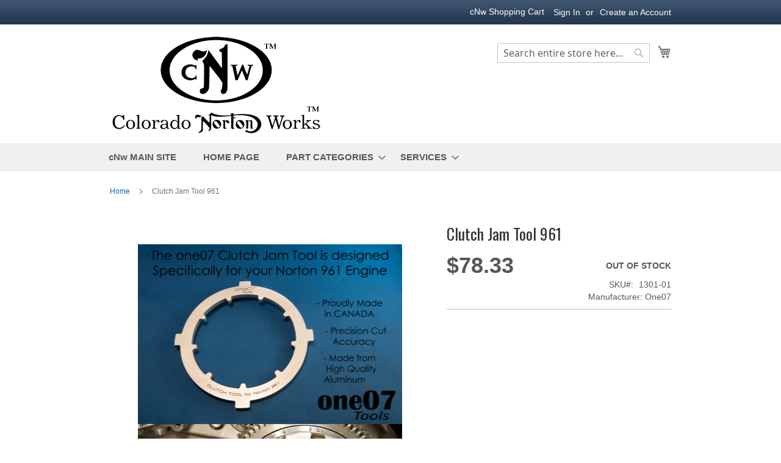

--- FILE ---
content_type: text/html; charset=UTF-8
request_url: https://coloradonortonworks.net/clutch-jam-tool-961.html
body_size: 10517
content:
<!doctype html>
<html lang="en">
    <head prefix="og: http://ogp.me/ns# fb: http://ogp.me/ns/fb# product: http://ogp.me/ns/product#">
                <meta charset="utf-8"/>
<meta name="title" content="Colorado Norton Works Clutch Jam Tool 961 Norton Commando Colorado Norton Works Custom Norton Motorcycles"/>
<meta name="description" content="Norton Commando 961 - Colorado Norton Works. Clutch Jam Tool 961 This clutch jam tool is complimented with the one07 gear jam tool."/>
<meta name="keywords" content="Clutch Jam Tool 961"/>
<meta name="robots" content="INDEX,FOLLOW"/>
<meta name="viewport" content="width=device-width, initial-scale=1, maximum-scale=1.0, user-scalable=no"/>
<meta name="format-detection" content="telephone=no"/>
<title>Colorado Norton Works Clutch Jam Tool 961 Norton Commando Colorado Norton Works Custom Norton Motorcycles</title>
<link  rel="stylesheet" type="text/css"  media="all" href="https://coloradonortonworks.net/static/version1724686778/_cache/merged/b0c227da0971202fc29f88f129b86184.min.css" />
<link  rel="stylesheet" type="text/css"  media="screen and (min-width: 768px)" href="https://coloradonortonworks.net/static/version1724686778/frontend/Cnw/Customtheme/en_US/css/styles-l.min.css" />
<link  rel="stylesheet" type="text/css"  media="print" href="https://coloradonortonworks.net/static/version1724686778/frontend/Cnw/Customtheme/en_US/css/print.min.css" />
<link  rel="stylesheet" type="text/css"  media="all" href="https://coloradonortonworks.net/static/version1724686778/_cache/merged/a4b99dead49bcc203aa0fc7c03da1d31.min.css" />

<link rel="preload" as="font" crossorigin="anonymous" href="https://coloradonortonworks.net/static/version1724686778/frontend/Cnw/Customtheme/en_US/fonts/opensans/light/opensans-300.woff2" />
<link rel="preload" as="font" crossorigin="anonymous" href="https://coloradonortonworks.net/static/version1724686778/frontend/Cnw/Customtheme/en_US/fonts/opensans/regular/opensans-400.woff2" />
<link rel="preload" as="font" crossorigin="anonymous" href="https://coloradonortonworks.net/static/version1724686778/frontend/Cnw/Customtheme/en_US/fonts/opensans/semibold/opensans-600.woff2" />
<link rel="preload" as="font" crossorigin="anonymous" href="https://coloradonortonworks.net/static/version1724686778/frontend/Cnw/Customtheme/en_US/fonts/opensans/bold/opensans-700.woff2" />
<link rel="preload" as="font" crossorigin="anonymous" href="https://coloradonortonworks.net/static/version1724686778/frontend/Cnw/Customtheme/en_US/fonts/Luma-Icons.woff2" />
<link  rel="icon" type="image/x-icon" href="https://coloradonortonworks.net/media/favicon/stores/1/CNW-favicon.jpg" />
<link  rel="shortcut icon" type="image/x-icon" href="https://coloradonortonworks.net/media/favicon/stores/1/CNW-favicon.jpg" />
<style>
.headMessage {display:none;}
<!--.headMessage {
	padding: 16px;
	width: auto;
	margin-right: auto;
	margin-left: auto;
	color: #FFF;
	background-color: #2B3F5A;
	border-bottom-width: 1px;
	border-bottom-style: solid;
	border-bottom-color: #FFF;
}-->
.checkout-index-index aside.modal-custom.authentication-dropdown.custom-slide._show {
    min-width: 300px;
    margin-left: -200px;
}.page-layout-1column.category-part-categories .column.main {
    display: none;}
.copyright a,.copyright a:link, .copyright a:visited {
	color: #FFF;
}

</style>
            

<meta property="og:type" content="product" />
<meta property="og:title"
      content="Clutch&#x20;Jam&#x20;Tool&#x20;961" />
<meta property="og:image"
      content="https://coloradonortonworks.net/media/catalog/product/cache/fdcdd5ceacad0956c227dfad2a149768/o/n/one07_clutch_jam_1.jpg" />
<meta property="og:description"
      content="&#x0D;&#x0A;Years&#x20;2010&#x20;&#x2013;&#x20;current&#x0D;&#x0A;Made&#x20;from&#x20;high&#x20;quality&#x20;T6&#x20;aluminum&#x0D;&#x0A;Made&#x20;specifically&#x20;for&#x20;your&#x20;961&#x20;engine&#x0D;&#x0A;Easy&#x20;to&#x20;use&#x0D;&#x0A;Precision&#x20;wire&#x20;cut&#x20;EDM&#x20;for&#x20;accuracy&#x0D;&#x0A;Made&#x20;in&#x20;Canada&#x0D;&#x0A;&#x0D;&#x0A;Note&#x3A;&#xA0;&#x20;Refer&#x20;to&#x20;the&#x20;manual&#x20;&#x201C;Removing&#x20;Clutch&#x20;Basket&#x20;&#x2013;&#x20;Norton&#x20;961&#x201D;&#x20;&amp;amp&#x3B;&#x20;&#x201C;Removing&#x20;Primary&#x20;Side&#x20;Cover&#x20;&#x2013;&#x20;Norton&#x20;961&#x201D;&#x20;for&#x20;more&#x20;info&#x20;on&#x20;how&#x20;to&#x20;use&#x20;this&#x20;tool" />
<meta property="og:url" content="https://coloradonortonworks.net/clutch-jam-tool-961.html" />
    <meta property="product:price:amount" content="78.33"/>
    <meta property="product:price:currency"
      content="USD"/>
    </head>
    <body data-container="body"
          data-mage-init='{"loaderAjax": {}, "loader": { "icon": "https://coloradonortonworks.net/static/version1724686778/frontend/Cnw/Customtheme/en_US/images/loader-2.gif"}}'
        id="html-body" itemtype="http://schema.org/Product" itemscope="itemscope" class="catalog-product-view product-clutch-jam-tool-961 page-layout-1column">
        


<div class="cookie-status-message" id="cookie-status">
    The store will not work correctly when cookies are disabled.</div>




    <noscript>
        <div class="message global noscript">
            <div class="content">
                <p>
                    <strong>JavaScript seems to be disabled in your browser.</strong>
                    <span>
                        For the best experience on our site, be sure to turn on Javascript in your browser.                    </span>
                </p>
            </div>
        </div>
    </noscript>

        <div class="page-wrapper"><header class="page-header"><div class="panel wrapper"><div class="panel header"><a class="action skip contentarea"
   href="#contentarea">
    <span>
        Skip to Content    </span>
</a>
<ul class="header links">        <li class="greet welcome" data-bind="scope: 'customer'">
            <!-- ko if: customer().fullname  -->
            <span data-bind="text: new String('Welcome, %1!').replace('%1', customer().firstname)">
            </span>
            <!-- /ko -->
            <!-- ko ifnot: customer().fullname  -->
            <span data-bind='html:"cNw&#x20;Shopping&#x20;Cart"'></span>
                        <!-- /ko -->
        </li>
        
    <li class="link authorization-link" data-label="or">
    <a href="https://coloradonortonworks.net/customer/account/login/referer/aHR0cHM6Ly9jb2xvcmFkb25vcnRvbndvcmtzLm5ldC9jbHV0Y2gtamFtLXRvb2wtOTYxLmh0bWw~/"        >Sign In</a>
</li>
<li><a href="https://coloradonortonworks.net/customer/account/create/" id="idUC7kBqkr" >Create an Account</a></li></ul></div></div><div class="header content"><span data-action="toggle-nav" class="action nav-toggle"><span>Toggle Nav</span></span>
    <a class="logo" href="https://coloradonortonworks.net/" title="Colorado Norton Works">
        <img src="https://coloradonortonworks.net/media/logo/stores/1/CNW.png"
             alt="Colorado Norton Works"
        />
    </a>

<div data-block="minicart" class="minicart-wrapper">
    <a class="action showcart" href="https://coloradonortonworks.net/checkout/cart/"
       data-bind="scope: 'minicart_content'">
        <span class="text">My Cart</span>
        <span class="counter qty empty"
              data-bind="css: { empty: !!getCartParam('summary_count') == false && !isLoading() },
               blockLoader: isLoading">
            <span class="counter-number">
                <!-- ko if: getCartParam('summary_count') -->
                <!-- ko text: getCartParam('summary_count').toLocaleString(window.LOCALE) --><!-- /ko -->
                <!-- /ko -->
            </span>
            <span class="counter-label">
            <!-- ko if: getCartParam('summary_count') -->
                <!-- ko text: getCartParam('summary_count').toLocaleString(window.LOCALE) --><!-- /ko -->
                <!-- ko i18n: 'items' --><!-- /ko -->
            <!-- /ko -->
            </span>
        </span>
    </a>
                                
</div>
<div class="block block-search">
	<!--<div class="cnw_main" ><a href="http://coloradonortonworks.com/">Click here to visit cNw main website</a></div>-->
    <div class="block block-title"><strong>Search</strong></div>
    <div class="block block-content">
        <form class="form minisearch" id="search_mini_form" action="https://coloradonortonworks.net/catalogsearch/result/" method="get">
            <div class="field search">
                <label class="label" for="search" data-role="minisearch-label">
                    <span>Search</span>
                </label>
                <div class="control">
                    <input id="search"
                           data-mage-init='{"quickSearch":{
                                "formSelector":"#search_mini_form",
                                "url":"https://coloradonortonworks.net/search/ajax/suggest/",
                                "destinationSelector":"#search_autocomplete"}
                           }'
                           type="text"
                           name="q"
                           value=""
                           placeholder="Search entire store here..."
                           class="input-text"
                           maxlength="128"
                           role="combobox"
                           aria-haspopup="false"
                           aria-autocomplete="both"
                           autocomplete="off"/>
                    <div id="search_autocomplete" class="search-autocomplete"></div>
                    <div class="nested">
    <a class="action advanced" href="https://coloradonortonworks.net/catalogsearch/advanced/" data-action="advanced-search">
        Advanced Search    </a>
</div>
                </div>
            </div>
            <div class="actions">
                <button type="submit"
                        title="Search"
                        class="action search">
                    <span>Search</span>
                </button>
            </div>
        </form>
    </div>
</div>
<ul class="compare wrapper"><li class="item link compare" data-bind="scope: 'compareProducts'" data-role="compare-products-link">
    <a class="action compare no-display" title="Compare&#x20;Products"
       data-bind="attr: {'href': compareProducts().listUrl}, css: {'no-display': !compareProducts().count}"
    >
        Compare Products        <span class="counter qty" data-bind="text: compareProducts().countCaption"></span>
    </a>
</li>

</ul><div class="widget block block-static-block">
    <div class="headMessage">
<p><strong>Colorado Norton Works is open for business and fulfilling orders.</strong> It may take me a couple of extra days to get things shipped but we have a daily UPS service and will go to our local post office once a week. I sincerely hope everyone in our Norton community is staying healthy. You can do worse than being stuck in your garage for a few weeks working on your Commando. If there is anything I can do to help with your project, it is best to contact me via email at nortonworks@fone.net<br />Thanks <br />Matt</p>
</div></div>
</div></header>    <div class="sections nav-sections">
                <div class="section-items nav-sections-items"
             data-mage-init='{"tabs":{"openedState":"active"}}'>
                                            <div class="section-item-title nav-sections-item-title"
                     data-role="collapsible">
                    <a class="nav-sections-item-switch"
                       data-toggle="switch" href="#store.menu">
                        Menu                    </a>
                </div>
                <div class="section-item-content nav-sections-item-content"
                     id="store.menu"
                     data-role="content">
                     
<nav class="navigation" data-action="navigation" style=" background: none;">
    <ul data-mage-init='{"menu":{"responsive":true, "expanded":true, "position":{"my":"left top","at":"left bottom"}}}' class="hello">
	<li class="level0 level-top parent ui-menu-item small-menu-li"><a class="level-top ui-corner-all small-menu" href="http://coloradonortonworks.com/">cNw MAIN SITE</a></li> 
	<li class="level0 level-top parent ui-menu-item"><a class="level-top ui-corner-all" href="https://coloradonortonworks.net/">Home Page</a></li> 
        <li  class="level0 nav-1 category-item first last level-top parent"><a href="https://coloradonortonworks.net/part-categories.html"  class="level-top" ><span>Part Categories</span></a><ul class="level0 submenu"><li  class="level1 nav-1-1 category-item first"><a href="https://coloradonortonworks.net/part-categories/cnw-electric-start-conversion.html" ><span>cNw Electric Start Conversion</span></a></li><li  class="level1 nav-1-2 category-item"><a href="https://coloradonortonworks.net/part-categories/cnw-engine-carburetion.html" ><span>cNw Engine &amp; Carburetion</span></a></li><li  class="level1 nav-1-3 category-item"><a href="https://coloradonortonworks.net/part-categories/cnw-primary-final-drive.html" ><span>cNw Primary &amp; Final Drive</span></a></li><li  class="level1 nav-1-4 category-item"><a href="https://coloradonortonworks.net/part-categories/new-from-cnw.html" ><span>cNw New Product</span></a></li><li  class="level1 nav-1-5 category-item"><a href="https://coloradonortonworks.net/part-categories/cnw-brake-systems-parts.html" ><span>cNw Brake Systems &amp; Parts</span></a></li><li  class="level1 nav-1-6 category-item"><a href="https://coloradonortonworks.net/part-categories/cnw-electrical-components.html" ><span>cNw Electrical Components</span></a></li><li  class="level1 nav-1-7 category-item"><a href="https://coloradonortonworks.net/part-categories/cnw-frame-body.html" ><span>cNw Frame &amp; Body</span></a></li><li  class="level1 nav-1-8 category-item"><a href="https://coloradonortonworks.net/part-categories/cnw-suspension.html" ><span>cNw Suspension</span></a></li><li  class="level1 nav-1-9 category-item"><a href="https://coloradonortonworks.net/part-categories/cnw-handlebars-grips-mirrors.html" ><span>cNw Handlebars, Grips &amp; Mirrors</span></a></li><li  class="level1 nav-1-10 category-item"><a href="https://coloradonortonworks.net/part-categories/cnw-commando-bearings.html" ><span>cNw Commando Bearings</span></a></li><li  class="level1 nav-1-11 category-item"><a href="https://coloradonortonworks.net/part-categories/cnw-hardware-fasteners.html" ><span>cNw Hardware &amp; Fasteners</span></a></li><li  class="level1 nav-1-12 category-item"><a href="https://coloradonortonworks.net/part-categories/cnw-special-tools.html" ><span>cNw Special Tools</span></a></li><li  class="level1 nav-1-13 category-item"><a href="https://coloradonortonworks.net/part-categories/service-fluids.html" ><span>cNw Service &amp; Fluids</span></a></li><li  class="level1 nav-1-14 category-item"><a href="https://coloradonortonworks.net/part-categories/cnw-necessities.html" ><span>cNw Necessities</span></a></li><li  class="level1 nav-1-15 category-item"><a href="https://coloradonortonworks.net/part-categories/parts-and-tools-for-the-new-961-norton.html" ><span>961 Norton Parts &amp; Tools</span></a></li><li  class="level1 nav-1-16 category-item last"><a href="https://coloradonortonworks.net/part-categories/961-norton-workshop-manuals.html" ><span>961 Norton Workshop Manuals</span></a></li></ul></li>        		
		<li class="level0 level-services nav-2 first last level-top parent ui-menu-item" role="presentation"><a href="#" class="level-top ui-corner-all" aria-haspopup="true" id="ui-id-2" tabindex="-1" role="menuitem"><span class="ui-menu-icon ui-icon ui-icon-carat-1-e"></span><span>Services</span></a>
			<ul class="level0 submenu ui-menu ui-widget ui-widget-content ui-corner-all">
<li class="level1  first ui-menu-item"><a class="ui-corner-all" tabindex="-1" href="https://coloradonortonworks.net/cnw-machining-services/"><span>cNw Engine Machining Services</span></a></li>
<li class="level1  ui-menu-item"><a class="ui-corner-all" tabindex="-1" href="https://coloradonortonworks.net/cnw-wheel-building/"><span>cNw Custom Wheel Building</span></a></li>
<li class="level1  ui-menu-item"><a class="ui-corner-all" tabindex="-1" href="https://coloradonortonworks.net/cnw-polishing-services/"><span>cNw Polish & Finish Services</span></a></li>
<li class="level1  ui-menu-item"><a class="ui-corner-all" tabindex="-1" href="https://coloradonortonworks.net/cnw-hub-modifications/"><span>cNw Hub Modifications</span></a></li>
<li class="level1  ui-menu-item"><a class="ui-corner-all" tabindex="-1" href="https://coloradonortonworks.net/cnw-specialized-modifications/"><span>cNw Specialized Modifications</span></a></li>
</ul>		</li>
				
     </ul>
</nav>                 </div>
                                            <div class="section-item-title nav-sections-item-title"
                     data-role="collapsible">
                    <a class="nav-sections-item-switch"
                       data-toggle="switch" href="#store.links">
                        Account                    </a>
                </div>
                <div class="section-item-content nav-sections-item-content"
                     id="store.links"
                     data-role="content">
                    <!-- Account links -->                </div>
                                    </div>
    </div>
<div class="breadcrumbs"></div>

<main id="maincontent" class="page-main"><a id="contentarea" tabindex="-1"></a>
<div class="page messages"><div data-placeholder="messages"></div>
<div data-bind="scope: 'messages'">
    <!-- ko if: cookieMessagesObservable() && cookieMessagesObservable().length > 0 -->
    <div aria-atomic="true" role="alert" class="messages" data-bind="foreach: {
        data: cookieMessagesObservable(), as: 'message'
    }">
        <div data-bind="attr: {
            class: 'message-' + message.type + ' ' + message.type + ' message',
            'data-ui-id': 'message-' + message.type
        }">
            <div data-bind="html: $parent.prepareMessageForHtml(message.text)"></div>
        </div>
    </div>
    <!-- /ko -->

    <div aria-atomic="true" role="alert" class="messages" data-bind="foreach: {
        data: messages().messages, as: 'message'
    }, afterRender: purgeMessages">
        <div data-bind="attr: {
            class: 'message-' + message.type + ' ' + message.type + ' message',
            'data-ui-id': 'message-' + message.type
        }">
            <div data-bind="html: $parent.prepareMessageForHtml(message.text)"></div>
        </div>
    </div>
</div>


</div><div class="columns"><div class="column main"><input name="form_key" type="hidden" value="uPvzNLyMSe6HdCeO" /><div id="authenticationPopup" data-bind="scope:'authenticationPopup', style: {display: 'none'}">
            <!-- ko template: getTemplate() --><!-- /ko -->
        
</div>




<div class="product media"><a id="gallery-prev-area" tabindex="-1"></a>
<div class="action-skip-wrapper"><a class="action skip gallery-next-area"
   href="#gallery-next-area">
    <span>
        Skip to the end of the images gallery    </span>
</a>
</div>

<div class="gallery-placeholder _block-content-loading" data-gallery-role="gallery-placeholder">
    <img
        alt="main product photo"
        class="gallery-placeholder__image"
        src="https://coloradonortonworks.net/media/catalog/product/cache/ef74b0aebdc0c4feaf7851080adb1d00/o/n/one07_clutch_jam_1.jpg"
        width="700"        height="560"    />
    <link itemprop="image" href="https://coloradonortonworks.net/media/catalog/product/cache/ef74b0aebdc0c4feaf7851080adb1d00/o/n/one07_clutch_jam_1.jpg">
</div>


<div class="action-skip-wrapper"><a class="action skip gallery-prev-area"
   href="#gallery-prev-area">
    <span>
        Skip to the beginning of the images gallery    </span>
</a>
</div><a id="gallery-next-area" tabindex="-1"></a>
</div><div class="product-info-main"><div class="page-title-wrapper product">
    <h2
                >
        <span class="base" data-ui-id="page-title-wrapper" itemprop="name">Clutch Jam Tool 961</span>    </h2>
    </div>
<div class="product-info-price"><div class="price-box price-final_price" data-role="priceBox" data-product-id="143" data-price-box="product-id-143">
    

<span class="price-container price-final_price&#x20;tax&#x20;weee"
         itemprop="offers" itemscope itemtype="http://schema.org/Offer">
        <span  id="product-price-143"                data-price-amount="78.33"
        data-price-type="finalPrice"
        class="price-wrapper "
    ><span class="price">$78.33</span></span>
                <meta itemprop="price" content="78.33" />
        <meta itemprop="priceCurrency" content="USD" />
    </span>

</div><div class="product-info-stock-sku">
            <div class="stock unavailable" title="Availability">
            <span>Out of stock</span>
        </div>
    

<div class="product attribute sku">
    <strong class="type">SKU</strong>
	    <div class="value" itemprop="sku">1301-01</div>
</div>
	<span class='manufacturer-name'>Manufacturer: One07</span>
</div></div>
<div class="product-add-form">
    <form data-product-sku="1301-01"
          action="https://coloradonortonworks.net/checkout/cart/add/uenc/aHR0cHM6Ly9jb2xvcmFkb25vcnRvbndvcmtzLm5ldC9jbHV0Y2gtamFtLXRvb2wtOTYxLmh0bWw~/product/143/" method="post"
          id="product_addtocart_form">
        <input type="hidden" name="product" value="143" />
        <input type="hidden" name="selected_configurable_option" value="" />
        <input type="hidden" name="related_product" id="related-products-field" value="" />
        <input name="form_key" type="hidden" value="uPvzNLyMSe6HdCeO" />                            
        
                    </form>
</div>

<div class="product-social-links"><div class="product-addto-links" data-role="add-to-links">
    </div>
</div>

<div class="product attribute overview">
        <div class="value" itemprop="description"><ul>
<li>Years 2010 – current</li>
<li>Made from high quality T6 aluminum</li>
<li>Made specifically for your 961 engine</li>
<li>Easy to use</li>
<li>Precision wire cut EDM for accuracy</li>
<li>Made in Canada</li>
</ul>
<p><strong>Note: </strong> Refer to the manual <a href="http://coloradonortonworks.com/part-categories/961-norton-workshop-manuals/#post-1489">“Removing Clutch Basket – Norton 961” &amp; “Removing Primary Side Cover – Norton 961”</a> for more info on how to use this tool</p></div>
</div>
	<span class='manufacturer-name'>Manufacturer: One07</span>
</div>    <div class="product info detailed">
                <div class="product data items" data-mage-init='{"tabs":{"openedState":"active"}}'>
                                                        <div class="data item title active"
                     data-role="collapsible" id="tab-label-demo.tab">
                    <a class="data switch"
                       tabindex="-1"
                       data-toggle="trigger"
                       href="#demo.tab"
                       id="tab-label-demo.tab-title">
                        Details                    </a>
                </div>
                <div class="data item content"
                     aria-labelledby="tab-label-demo.tab-title"
                     id="demo.tab" data-role="content">
                    <ul>
<li>Years 2010 – current</li>
<li>Made from high quality T6 aluminum</li>
<li>Made specifically for your 961 engine</li>
<li>Easy to use</li>
<li>Precision wire cut EDM for accuracy</li>
<li>Made in Canada</li>
</ul>
<p><strong>Note: </strong> Refer to the manual <a href="http://coloradonortonworks.com/part-categories/961-norton-workshop-manuals/#post-1489">“Removing Clutch Basket – Norton 961” &amp; “Removing Primary Side Cover – Norton 961”</a> for more info on how to use this tool</p>                </div>
                                                                            <div class="data item title "
                     data-role="collapsible" id="tab-label-description">
                    <a class="data switch"
                       tabindex="-1"
                       data-toggle="trigger"
                       href="#description"
                       id="tab-label-description-title">
                        Description                    </a>
                </div>
                <div class="data item content"
                     aria-labelledby="tab-label-description-title"
                     id="description" data-role="content">
                    

<div class="product attribute description">
        <div class="value" ><p>This clutch jam tool is complimented with the one07 gear jam tool.</p></div>
</div>
	<span class='manufacturer-name'>Manufacturer: One07</span>
                </div>
                                                    </div>
    </div>






</div></div></main><footer class="page-footer"><div class="footer content"><div class="links"><div class="widget block block-static-block">
    <ul class="footer links">
<li class="nav item"><a href="https://coloradonortonworks.net/privacy-policy-cookie-restriction-mode/">Privacy and Cookie Policy</a></li>
<li class="nav item"><a href="http://coloradonortonworks.com/">www.coloradoNortonWorks.com</a></li>
<li class="nav item"><a href="https://coloradonortonworks.net/contact/">Contact Us</a></li>
<li class="nav item"><a href="https://coloradonortonworks.net/shipping-and-payment-details/">Shipping and Payment Details</a></li>
<li class="nav item"><a href="https://coloradonortonworks.net/sales/guest/form/">Orders and Returns</a></li>
</ul></div>
</div></div></footer>
<div class="copyright">
    Copyright © 2021 Colorado Norton Works. All Rights Reserved. | <a href="https://dev2host.com">Web Development by https://dev2host.com</a>
</div>
<!-- End Footer -->
        
<small class="copyright">
    <span>Copyright © 2013-2020 Colorado Norton Works. All Rights Reserved.</span>
</small>
</div>    
<script>
    var LOCALE = 'en\u002DUS';
    var BASE_URL = 'https\u003A\u002F\u002Fcoloradonortonworks.net\u002F';
    var require = {
        'baseUrl': 'https\u003A\u002F\u002Fcoloradonortonworks.net\u002Fstatic\u002Fversion1724686778\u002Ffrontend\u002FCnw\u002FCustomtheme\u002Fen_US'
    };</script>
<script  type="text/javascript"  src="https://coloradonortonworks.net/static/version1724686778/_cache/merged/897cedb2963bc9c15bf5473b6497ccba.min.js"></script>
<script type="text/javascript">
    require([
        'jquery',
        'domReady!'
    ], function ($) {
		jQuery('#shipping-method-buttons-container button.button.action.continue.primary').click(function(){
			console.log('checkpayflow'+jQuery('#payflowpro').length);
			jQuery('#payflowpro').trigger('click');
		});
	});
</script>
<script type="text/x-magento-init">
        {
            "*": {
                "Magento_PageCache/js/form-key-provider": {
                    "isPaginationCacheEnabled":
                        0                }
            }
        }
    </script>
<script type="text/x-magento-init">
    {
        "*": {
            "Magento_PageBuilder/js/widget-initializer": {
                "config": {"[data-content-type=\"slider\"][data-appearance=\"default\"]":{"Magento_PageBuilder\/js\/content-type\/slider\/appearance\/default\/widget":false},"[data-content-type=\"map\"]":{"Magento_PageBuilder\/js\/content-type\/map\/appearance\/default\/widget":false},"[data-content-type=\"row\"]":{"Magento_PageBuilder\/js\/content-type\/row\/appearance\/default\/widget":false},"[data-content-type=\"tabs\"]":{"Magento_PageBuilder\/js\/content-type\/tabs\/appearance\/default\/widget":false},"[data-content-type=\"slide\"]":{"Magento_PageBuilder\/js\/content-type\/slide\/appearance\/default\/widget":{"buttonSelector":".pagebuilder-slide-button","showOverlay":"hover","dataRole":"slide"}},"[data-content-type=\"banner\"]":{"Magento_PageBuilder\/js\/content-type\/banner\/appearance\/default\/widget":{"buttonSelector":".pagebuilder-banner-button","showOverlay":"hover","dataRole":"banner"}},"[data-content-type=\"buttons\"]":{"Magento_PageBuilder\/js\/content-type\/buttons\/appearance\/inline\/widget":false},"[data-content-type=\"products\"][data-appearance=\"carousel\"]":{"Magento_PageBuilder\/js\/content-type\/products\/appearance\/carousel\/widget":false}},
                "breakpoints": {"desktop":{"label":"Desktop","stage":true,"default":true,"class":"desktop-switcher","icon":"Magento_PageBuilder::css\/images\/switcher\/switcher-desktop.svg","conditions":{"min-width":"1024px"},"options":{"products":{"default":{"slidesToShow":"5"}}}},"tablet":{"conditions":{"max-width":"1024px","min-width":"768px"},"options":{"products":{"default":{"slidesToShow":"4"},"continuous":{"slidesToShow":"3"}}}},"mobile":{"label":"Mobile","stage":true,"class":"mobile-switcher","icon":"Magento_PageBuilder::css\/images\/switcher\/switcher-mobile.svg","media":"only screen and (max-width: 768px)","conditions":{"max-width":"768px","min-width":"640px"},"options":{"products":{"default":{"slidesToShow":"3"}}}},"mobile-small":{"conditions":{"max-width":"640px"},"options":{"products":{"default":{"slidesToShow":"2"},"continuous":{"slidesToShow":"1"}}}}}            }
        }
    }
</script>
<script type="text&#x2F;javascript">document.querySelector("#cookie-status").style.display = "none";</script>
<script type="text/x-magento-init">
    {
        "*": {
            "cookieStatus": {}
        }
    }
</script>
<script type="text/x-magento-init">
    {
        "*": {
            "mage/cookies": {
                "expires": null,
                "path": "\u002F",
                "domain": ".coloradonortonworks.net",
                "secure": true,
                "lifetime": "3600"
            }
        }
    }
</script>
<script>
    window.cookiesConfig = window.cookiesConfig || {};
    window.cookiesConfig.secure = true;
</script>
<script>
        window.onerror = function(msg, url, line) {
            var key = "collected_errors";
            var errors = {};
            if (sessionStorage.getItem(key)) {
                errors = JSON.parse(sessionStorage.getItem(key));
            }
            if (!(window.location.href in errors)) {
                errors[window.location.href] = [];
            }
            errors[window.location.href].push("error: \'" + msg + "\' " + "file: " + url + " " + "line: " + line);
            sessionStorage.setItem(key, JSON.stringify(errors));
        };</script>
<script>    require.config({
        map: {
            '*': {
                wysiwygAdapter: 'mage/adminhtml/wysiwyg/tiny_mce/tinymce5Adapter'
            }
        }
    });</script>
<script>    require.config({
        paths: {
            googleMaps: 'https\u003A\u002F\u002Fmaps.googleapis.com\u002Fmaps\u002Fapi\u002Fjs\u003Fv\u003D3.53\u0026key\u003D'
        },
        config: {
            'Magento_PageBuilder/js/utils/map': {
                style: '',
            },
            'Magento_PageBuilder/js/content-type/map/preview': {
                apiKey: '',
                apiKeyErrorMessage: 'You\u0020must\u0020provide\u0020a\u0020valid\u0020\u003Ca\u0020href\u003D\u0027https\u003A\u002F\u002Fcoloradonortonworks.net\u002Fadminhtml\u002Fsystem_config\u002Fedit\u002Fsection\u002Fcms\u002F\u0023cms_pagebuilder\u0027\u0020target\u003D\u0027_blank\u0027\u003EGoogle\u0020Maps\u0020API\u0020key\u003C\u002Fa\u003E\u0020to\u0020use\u0020a\u0020map.'
            },
            'Magento_PageBuilder/js/form/element/map': {
                apiKey: '',
                apiKeyErrorMessage: 'You\u0020must\u0020provide\u0020a\u0020valid\u0020\u003Ca\u0020href\u003D\u0027https\u003A\u002F\u002Fcoloradonortonworks.net\u002Fadminhtml\u002Fsystem_config\u002Fedit\u002Fsection\u002Fcms\u002F\u0023cms_pagebuilder\u0027\u0020target\u003D\u0027_blank\u0027\u003EGoogle\u0020Maps\u0020API\u0020key\u003C\u002Fa\u003E\u0020to\u0020use\u0020a\u0020map.'
            },
        }
    });</script>
<script>
    require.config({
        shim: {
            'Magento_PageBuilder/js/utils/map': {
                deps: ['googleMaps']
            }
        }
    });</script>
<script type="text/x-magento-init">
        {
            "*": {
                "Magento_Ui/js/core/app": {
                    "components": {
                        "customer": {
                            "component": "Magento_Customer/js/view/customer"
                        }
                    }
                }
            }
        }
        </script>
<script>            require(['jquery'], function ($) {
                $('a.action.showcart').on('click', function() {
                    $(document.body).trigger('processStart');
                });
            });</script>
<script>window.checkout = {"shoppingCartUrl":"https:\/\/coloradonortonworks.net\/checkout\/cart\/","checkoutUrl":"https:\/\/coloradonortonworks.net\/checkout\/","updateItemQtyUrl":"https:\/\/coloradonortonworks.net\/checkout\/sidebar\/updateItemQty\/","removeItemUrl":"https:\/\/coloradonortonworks.net\/checkout\/sidebar\/removeItem\/","imageTemplate":"Magento_Catalog\/product\/image_with_borders","baseUrl":"https:\/\/coloradonortonworks.net\/","minicartMaxItemsVisible":5,"websiteId":"1","maxItemsToDisplay":10,"storeId":"1","storeGroupId":"1","customerLoginUrl":"https:\/\/coloradonortonworks.net\/customer\/account\/login\/referer\/aHR0cHM6Ly9jb2xvcmFkb25vcnRvbndvcmtzLm5ldC9jbHV0Y2gtamFtLXRvb2wtOTYxLmh0bWw~\/","isRedirectRequired":false,"autocomplete":"off","captcha":{"user_login":{"isCaseSensitive":false,"imageHeight":50,"imageSrc":"","refreshUrl":"https:\/\/coloradonortonworks.net\/captcha\/refresh\/","isRequired":false,"timestamp":1768671257}}}</script>
<script type="text/x-magento-init">
    {
        "[data-block='minicart']": {
            "Magento_Ui/js/core/app": {"components":{"minicart_content":{"children":{"subtotal.container":{"children":{"subtotal":{"children":{"subtotal.totals":{"config":{"display_cart_subtotal_incl_tax":0,"display_cart_subtotal_excl_tax":1,"template":"Magento_Tax\/checkout\/minicart\/subtotal\/totals"},"children":{"subtotal.totals.msrp":{"component":"Magento_Msrp\/js\/view\/checkout\/minicart\/subtotal\/totals","config":{"displayArea":"minicart-subtotal-hidden","template":"Magento_Msrp\/checkout\/minicart\/subtotal\/totals"}}},"component":"Magento_Tax\/js\/view\/checkout\/minicart\/subtotal\/totals"}},"component":"uiComponent","config":{"template":"Magento_Checkout\/minicart\/subtotal"}}},"component":"uiComponent","config":{"displayArea":"subtotalContainer"}},"item.renderer":{"component":"Magento_Checkout\/js\/view\/cart-item-renderer","config":{"displayArea":"defaultRenderer","template":"Magento_Checkout\/minicart\/item\/default"},"children":{"item.image":{"component":"Magento_Catalog\/js\/view\/image","config":{"template":"Magento_Catalog\/product\/image","displayArea":"itemImage"}},"checkout.cart.item.price.sidebar":{"component":"uiComponent","config":{"template":"Magento_Checkout\/minicart\/item\/price","displayArea":"priceSidebar"}}}},"extra_info":{"component":"uiComponent","config":{"displayArea":"extraInfo"}},"promotion":{"component":"uiComponent","config":{"displayArea":"promotion"}}},"config":{"itemRenderer":{"default":"defaultRenderer","simple":"defaultRenderer","virtual":"defaultRenderer"},"template":"Magento_Checkout\/minicart\/content"},"component":"Magento_Checkout\/js\/view\/minicart"}},"types":[]}        },
        "*": {
            "Magento_Ui/js/block-loader": "https\u003A\u002F\u002Fcoloradonortonworks.net\u002Fstatic\u002Fversion1724686778\u002Ffrontend\u002FCnw\u002FCustomtheme\u002Fen_US\u002Fimages\u002Floader\u002D1.gif"
        }
    }
    </script>
<script type="text/x-magento-init">
{"[data-role=compare-products-link]": {"Magento_Ui/js/core/app": {"components":{"compareProducts":{"component":"Magento_Catalog\/js\/view\/compare-products"}}}}}
</script>
<script type="text/x-magento-init">
    {
        ".breadcrumbs": {
            "breadcrumbs": {"categoryUrlSuffix":".html","useCategoryPathInUrl":0,"product":"Clutch Jam Tool 961"}        }
    }
</script>
<script type="text/x-magento-init">
    {
        "*": {
            "Magento_Ui/js/core/app": {
                "components": {
                        "messages": {
                            "component": "Magento_Theme/js/view/messages"
                        }
                    }
                }
            }
    }
</script>
<script>window.authenticationPopup = {"autocomplete":"off","customerRegisterUrl":"https:\/\/coloradonortonworks.net\/customer\/account\/create\/","customerForgotPasswordUrl":"https:\/\/coloradonortonworks.net\/customer\/account\/forgotpassword\/","baseUrl":"https:\/\/coloradonortonworks.net\/","customerLoginUrl":"https:\/\/coloradonortonworks.net\/customer\/ajax\/login\/"}</script>
<script type="text/x-magento-init">
        {
            "#authenticationPopup": {
                "Magento_Ui/js/core/app": {"components":{"authenticationPopup":{"component":"Magento_Customer\/js\/view\/authentication-popup","children":{"messages":{"component":"Magento_Ui\/js\/view\/messages","displayArea":"messages"},"captcha":{"component":"Magento_Captcha\/js\/view\/checkout\/loginCaptcha","displayArea":"additional-login-form-fields","formId":"user_login","configSource":"checkout"},"recaptcha":{"component":"Magento_ReCaptchaFrontendUi\/js\/reCaptcha","displayArea":"additional-login-form-fields","reCaptchaId":"recaptcha-popup-login","settings":{"rendering":{"sitekey":"6LeX7LAZAAAAAHNERGyTFG8yPWbhQwMBqabq0io2","badge":"inline","size":"invisible","theme":"light","hl":""},"invisible":true}}}}}}            },
            "*": {
                "Magento_Ui/js/block-loader": "https\u003A\u002F\u002Fcoloradonortonworks.net\u002Fstatic\u002Fversion1724686778\u002Ffrontend\u002FCnw\u002FCustomtheme\u002Fen_US\u002Fimages\u002Floader\u002D1.gif"
                            }
        }
    </script>
<script type="text/x-magento-init">
    {
        "*": {
            "Magento_Customer/js/section-config": {
                "sections": {"stores\/store\/switch":["*"],"stores\/store\/switchrequest":["*"],"directory\/currency\/switch":["*"],"*":["messages"],"customer\/account\/logout":["*","recently_viewed_product","recently_compared_product","persistent"],"customer\/account\/loginpost":["*"],"customer\/account\/createpost":["*"],"customer\/account\/editpost":["*"],"customer\/ajax\/login":["checkout-data","cart","captcha"],"catalog\/product_compare\/add":["compare-products"],"catalog\/product_compare\/remove":["compare-products"],"catalog\/product_compare\/clear":["compare-products"],"sales\/guest\/reorder":["cart"],"sales\/order\/reorder":["cart"],"checkout\/cart\/add":["cart","directory-data"],"checkout\/cart\/delete":["cart"],"checkout\/cart\/updatepost":["cart"],"checkout\/cart\/updateitemoptions":["cart"],"checkout\/cart\/couponpost":["cart"],"checkout\/cart\/estimatepost":["cart"],"checkout\/cart\/estimateupdatepost":["cart"],"checkout\/onepage\/saveorder":["cart","checkout-data","last-ordered-items"],"checkout\/sidebar\/removeitem":["cart"],"checkout\/sidebar\/updateitemqty":["cart"],"rest\/*\/v1\/carts\/*\/payment-information":["cart","last-ordered-items","captcha","instant-purchase"],"rest\/*\/v1\/guest-carts\/*\/payment-information":["cart","captcha"],"rest\/*\/v1\/guest-carts\/*\/selected-payment-method":["cart","checkout-data"],"rest\/*\/v1\/carts\/*\/selected-payment-method":["cart","checkout-data","instant-purchase"],"customer\/address\/*":["instant-purchase"],"customer\/account\/*":["instant-purchase"],"vault\/cards\/deleteaction":["instant-purchase"],"multishipping\/checkout\/overviewpost":["cart"],"paypal\/express\/placeorder":["cart","checkout-data"],"paypal\/payflowexpress\/placeorder":["cart","checkout-data"],"paypal\/express\/onauthorization":["cart","checkout-data"],"persistent\/index\/unsetcookie":["persistent"],"review\/product\/post":["review"],"paymentservicespaypal\/smartbuttons\/placeorder":["cart","checkout-data"],"paymentservicespaypal\/smartbuttons\/cancel":["cart","checkout-data"],"wishlist\/index\/add":["wishlist"],"wishlist\/index\/remove":["wishlist"],"wishlist\/index\/updateitemoptions":["wishlist"],"wishlist\/index\/update":["wishlist"],"wishlist\/index\/cart":["wishlist","cart"],"wishlist\/index\/fromcart":["wishlist","cart"],"wishlist\/index\/allcart":["wishlist","cart"],"wishlist\/shared\/allcart":["wishlist","cart"],"wishlist\/shared\/cart":["cart"],"braintree\/paypal\/placeorder":["cart","checkout-data"],"braintree\/googlepay\/placeorder":["cart","checkout-data"]},
                "clientSideSections": ["checkout-data","cart-data"],
                "baseUrls": ["https:\/\/coloradonortonworks.net\/"],
                "sectionNames": ["messages","customer","compare-products","last-ordered-items","cart","directory-data","captcha","instant-purchase","loggedAsCustomer","persistent","review","payments","wishlist","recently_viewed_product","recently_compared_product","product_data_storage","paypal-billing-agreement"]            }
        }
    }
</script>
<script type="text/x-magento-init">
    {
        "*": {
            "Magento_Customer/js/customer-data": {
                "sectionLoadUrl": "https\u003A\u002F\u002Fcoloradonortonworks.net\u002Fcustomer\u002Fsection\u002Fload\u002F",
                "expirableSectionLifetime": 120,
                "expirableSectionNames": ["cart","persistent"],
                "cookieLifeTime": "3600",
                "cookieDomain": "",
                "updateSessionUrl": "https\u003A\u002F\u002Fcoloradonortonworks.net\u002Fcustomer\u002Faccount\u002FupdateSession\u002F",
                "isLoggedIn": ""
            }
        }
    }
</script>
<script type="text/x-magento-init">
    {
        "*": {
            "Magento_Customer/js/invalidation-processor": {
                "invalidationRules": {
                    "website-rule": {
                        "Magento_Customer/js/invalidation-rules/website-rule": {
                            "scopeConfig": {
                                "websiteId": "1"
                            }
                        }
                    }
                }
            }
        }
    }
</script>
<script type="text/x-magento-init">
    {
        "body": {
            "pageCache": {"url":"https:\/\/coloradonortonworks.net\/page_cache\/block\/render\/id\/143\/","handles":["default","catalog_product_view","catalog_product_view_type_simple","catalog_product_view_id_143","catalog_product_view_sku_1301-01"],"originalRequest":{"route":"catalog","controller":"product","action":"view","uri":"\/clutch-jam-tool-961.html"},"versionCookieName":"private_content_version"}        }
    }
</script>
<script type="text/x-magento-init">
    {
        "[data-gallery-role=gallery-placeholder]": {
            "mage/gallery/gallery": {
                "mixins":["magnifier/magnify"],
                "magnifierOpts": {"fullscreenzoom":"20","top":"","left":"","width":"","height":"","eventType":"hover","enabled":false,"mode":"outside"},
                "data": [{"thumb":"https:\/\/coloradonortonworks.net\/media\/catalog\/product\/cache\/bd2c8030e4df2a920ca05ab8d78cf407\/o\/n\/one07_clutch_jam_1.jpg","img":"https:\/\/coloradonortonworks.net\/media\/catalog\/product\/cache\/ef74b0aebdc0c4feaf7851080adb1d00\/o\/n\/one07_clutch_jam_1.jpg","full":"https:\/\/coloradonortonworks.net\/media\/catalog\/product\/cache\/3303720cb663600a18ffce936aaa5d1d\/o\/n\/one07_clutch_jam_1.jpg","caption":"Clutch Jam Tool 961","position":"1","isMain":true,"type":"image","videoUrl":null}],
                "options": {"nav":"thumbs","loop":true,"keyboard":true,"arrows":true,"allowfullscreen":true,"showCaption":false,"width":700,"thumbwidth":88,"thumbheight":110,"height":560,"transitionduration":500,"transition":"slide","navarrows":true,"navtype":"slides","navdir":"horizontal"},
                "fullscreen": {"nav":"thumbs","loop":true,"navdir":"horizontal","navarrows":false,"navtype":"slides","arrows":true,"showCaption":false,"transitionduration":500,"transition":"slide"},
                 "breakpoints": {"mobile":{"conditions":{"max-width":"767px"},"options":{"options":{"nav":"dots"}}}}            }
        }
    }
</script>
<script type="text/x-magento-init">
    {
        "[data-gallery-role=gallery-placeholder]": {
            "Magento_ProductVideo/js/fotorama-add-video-events": {
                "videoData": [{"mediaType":"image","videoUrl":null,"isBase":true}],
                "videoSettings": [{"playIfBase":"0","showRelated":"0","videoAutoRestart":"0"}],
                "optionsVideoData": []            }
        }
    }
</script>
<script type="text/x-magento-init">
    {
        "#product_addtocart_form": {
            "Magento_Catalog/js/validate-product": {}
        }
    }
</script>
<script>
    require([
        'jquery',
        'priceBox'
    ], function($){
        var dataPriceBoxSelector = '[data-role=priceBox]',
            dataProductIdSelector = '[data-product-id=143]',
            priceBoxes = $(dataPriceBoxSelector + dataProductIdSelector);

        priceBoxes = priceBoxes.filter(function(index, elem){
            return !$(elem).find('.price-from').length;
        });

        priceBoxes.priceBox({'priceConfig': {"productId":"143","priceFormat":{"pattern":"$%s","precision":2,"requiredPrecision":2,"decimalSymbol":".","groupSymbol":",","groupLength":3,"integerRequired":false},"tierPrices":[]}});
    });
</script>
<script type="text&#x2F;javascript">    var elem51cFhneYArray = document.querySelectorAll('#description');
    if(elem51cFhneYArray.length !== 'undefined'){
        elem51cFhneYArray.forEach(function(element) {
            if (element) {
                element.style.display = 'none';

            }
        });
    }</script>
<script type="text/x-magento-init">
    {
        "body": {
            "requireCookie": {"noCookieUrl":"https:\/\/coloradonortonworks.net\/cookie\/index\/noCookies\/","triggers":[".action.towishlist"],"isRedirectCmsPage":true}        }
    }
</script>
<script type="text/x-magento-init">
    {
        "*": {
                "Magento_Catalog/js/product/view/provider": {
                    "data": {"items":{"143":{"add_to_cart_button":{"post_data":"{\"action\":\"https:\\\/\\\/coloradonortonworks.net\\\/checkout\\\/cart\\\/add\\\/uenc\\\/%25uenc%25\\\/product\\\/143\\\/\",\"data\":{\"product\":\"143\",\"uenc\":\"%uenc%\"}}","url":"https:\/\/coloradonortonworks.net\/checkout\/cart\/add\/uenc\/%25uenc%25\/product\/143\/","required_options":false},"add_to_compare_button":{"post_data":null,"url":"{\"action\":\"https:\\\/\\\/coloradonortonworks.net\\\/catalog\\\/product_compare\\\/add\\\/\",\"data\":{\"product\":\"143\",\"uenc\":\"aHR0cHM6Ly9jb2xvcmFkb25vcnRvbndvcmtzLm5ldC9jbHV0Y2gtamFtLXRvb2wtOTYxLmh0bWw~\"}}","required_options":null},"price_info":{"final_price":78.33,"max_price":78.33,"max_regular_price":78.33,"minimal_regular_price":78.33,"special_price":null,"minimal_price":78.33,"regular_price":78.33,"formatted_prices":{"final_price":"<span class=\"price\">$78.33<\/span>","max_price":"<span class=\"price\">$78.33<\/span>","minimal_price":"<span class=\"price\">$78.33<\/span>","max_regular_price":"<span class=\"price\">$78.33<\/span>","minimal_regular_price":null,"special_price":null,"regular_price":"<span class=\"price\">$78.33<\/span>"},"extension_attributes":{"msrp":{"msrp_price":"<span class=\"price\">$0.00<\/span>","is_applicable":"","is_shown_price_on_gesture":"","msrp_message":"","explanation_message":"Our price is lower than the manufacturer&#039;s &quot;minimum advertised price.&quot; As a result, we cannot show you the price in catalog or the product page. <br><br> You have no obligation to purchase the product once you know the price. You can simply remove the item from your cart."},"tax_adjustments":{"final_price":78.33,"max_price":78.33,"max_regular_price":78.33,"minimal_regular_price":78.33,"special_price":78.33,"minimal_price":78.33,"regular_price":78.33,"formatted_prices":{"final_price":"<span class=\"price\">$78.33<\/span>","max_price":"<span class=\"price\">$78.33<\/span>","minimal_price":"<span class=\"price\">$78.33<\/span>","max_regular_price":"<span class=\"price\">$78.33<\/span>","minimal_regular_price":null,"special_price":"<span class=\"price\">$78.33<\/span>","regular_price":"<span class=\"price\">$78.33<\/span>"}},"weee_attributes":[],"weee_adjustment":"<span class=\"price\">$78.33<\/span>"}},"images":[{"url":"https:\/\/coloradonortonworks.net\/media\/catalog\/product\/cache\/a5d4cc031e88299d60a12d11fff396d2\/o\/n\/one07_clutch_jam_1.jpg","code":"recently_viewed_products_grid_content_widget","height":175,"width":262,"label":"Clutch Jam Tool 961","resized_width":262,"resized_height":175},{"url":"https:\/\/coloradonortonworks.net\/media\/catalog\/product\/cache\/d49c31357c421d91265ebf2cf0c012a9\/o\/n\/one07_clutch_jam_1.jpg","code":"recently_viewed_products_list_content_widget","height":340,"width":270,"label":"Clutch Jam Tool 961","resized_width":270,"resized_height":340},{"url":"https:\/\/coloradonortonworks.net\/media\/catalog\/product\/cache\/0f59b77a51afe038a066fc6af314ff26\/o\/n\/one07_clutch_jam_1.jpg","code":"recently_viewed_products_images_names_widget","height":90,"width":75,"label":"Clutch Jam Tool 961","resized_width":75,"resized_height":90},{"url":"https:\/\/coloradonortonworks.net\/media\/catalog\/product\/cache\/a5d4cc031e88299d60a12d11fff396d2\/o\/n\/one07_clutch_jam_1.jpg","code":"recently_compared_products_grid_content_widget","height":175,"width":262,"label":"Clutch Jam Tool 961","resized_width":262,"resized_height":175},{"url":"https:\/\/coloradonortonworks.net\/media\/catalog\/product\/cache\/d49c31357c421d91265ebf2cf0c012a9\/o\/n\/one07_clutch_jam_1.jpg","code":"recently_compared_products_list_content_widget","height":340,"width":270,"label":"Clutch Jam Tool 961","resized_width":270,"resized_height":340},{"url":"https:\/\/coloradonortonworks.net\/media\/catalog\/product\/cache\/0f59b77a51afe038a066fc6af314ff26\/o\/n\/one07_clutch_jam_1.jpg","code":"recently_compared_products_images_names_widget","height":90,"width":75,"label":"Clutch Jam Tool 961","resized_width":75,"resized_height":90}],"url":"https:\/\/coloradonortonworks.net\/clutch-jam-tool-961.html","id":143,"name":"Clutch Jam Tool 961","type":"simple","is_salable":"","store_id":1,"currency_code":"USD","extension_attributes":{"review_html":"    <div class=\"product-reviews-summary short empty\">\n        <div class=\"reviews-actions\">\n            <a class=\"action add\" href=\"https:\/\/coloradonortonworks.net\/clutch-jam-tool-961.html#review-form\">\n                Be the first to review this product            <\/a>\n        <\/div>\n    <\/div>\n","wishlist_button":{"post_data":null,"url":"{\"action\":\"https:\\\/\\\/coloradonortonworks.net\\\/wishlist\\\/index\\\/add\\\/\",\"data\":{\"product\":143,\"uenc\":\"aHR0cHM6Ly9jb2xvcmFkb25vcnRvbndvcmtzLm5ldC9jbHV0Y2gtamFtLXRvb2wtOTYxLmh0bWw~\"}}","required_options":null}},"is_available":false}},"store":"1","currency":"USD","productCurrentScope":"website"}            }
        }
    }
</script>
<script type="text/x-magento-init">
        {
            "*": {
                "Magento_Ui/js/core/app": {
                    "components": {
                        "storage-manager": {
                            "component": "Magento_Catalog/js/storage-manager",
                            "appendTo": "",
                            "storagesConfiguration" : {"recently_viewed_product":{"requestConfig":{"syncUrl":"https:\/\/coloradonortonworks.net\/catalog\/product\/frontend_action_synchronize\/"},"lifetime":"1000","allowToSendRequest":null},"recently_compared_product":{"requestConfig":{"syncUrl":"https:\/\/coloradonortonworks.net\/catalog\/product\/frontend_action_synchronize\/"},"lifetime":"1000","allowToSendRequest":null},"product_data_storage":{"updateRequestConfig":{"url":"https:\/\/coloradonortonworks.net\/rest\/default\/V1\/products-render-info"},"requestConfig":{"syncUrl":"https:\/\/coloradonortonworks.net\/catalog\/product\/frontend_action_synchronize\/"},"allowToSendRequest":null}}                        }
                    }
                }
            }
        }
</script>
<script type="text/javascript">
    require(['jquery'], function ($) {
		//console.log(window.location.href);
		if(window.location.href == 'https://coloradonortonworks.net/cnw-machining-services' || window.location.href == 'https://coloradonortonworks.net/cnw-wheel-building' || window.location.href == 'https://coloradonortonworks.net/cnw-polishing-services'){
			 $('.level-services').addClass('has-active');
		}
	});
</script>
</body>
</html>


--- FILE ---
content_type: text/html; charset=utf-8
request_url: https://www.google.com/recaptcha/api2/anchor?ar=1&k=6LeX7LAZAAAAAHNERGyTFG8yPWbhQwMBqabq0io2&co=aHR0cHM6Ly9jb2xvcmFkb25vcnRvbndvcmtzLm5ldDo0NDM.&hl=en&v=PoyoqOPhxBO7pBk68S4YbpHZ&theme=light&size=invisible&badge=inline&anchor-ms=20000&execute-ms=30000&cb=u9x1f2xfnhp7
body_size: 48683
content:
<!DOCTYPE HTML><html dir="ltr" lang="en"><head><meta http-equiv="Content-Type" content="text/html; charset=UTF-8">
<meta http-equiv="X-UA-Compatible" content="IE=edge">
<title>reCAPTCHA</title>
<style type="text/css">
/* cyrillic-ext */
@font-face {
  font-family: 'Roboto';
  font-style: normal;
  font-weight: 400;
  font-stretch: 100%;
  src: url(//fonts.gstatic.com/s/roboto/v48/KFO7CnqEu92Fr1ME7kSn66aGLdTylUAMa3GUBHMdazTgWw.woff2) format('woff2');
  unicode-range: U+0460-052F, U+1C80-1C8A, U+20B4, U+2DE0-2DFF, U+A640-A69F, U+FE2E-FE2F;
}
/* cyrillic */
@font-face {
  font-family: 'Roboto';
  font-style: normal;
  font-weight: 400;
  font-stretch: 100%;
  src: url(//fonts.gstatic.com/s/roboto/v48/KFO7CnqEu92Fr1ME7kSn66aGLdTylUAMa3iUBHMdazTgWw.woff2) format('woff2');
  unicode-range: U+0301, U+0400-045F, U+0490-0491, U+04B0-04B1, U+2116;
}
/* greek-ext */
@font-face {
  font-family: 'Roboto';
  font-style: normal;
  font-weight: 400;
  font-stretch: 100%;
  src: url(//fonts.gstatic.com/s/roboto/v48/KFO7CnqEu92Fr1ME7kSn66aGLdTylUAMa3CUBHMdazTgWw.woff2) format('woff2');
  unicode-range: U+1F00-1FFF;
}
/* greek */
@font-face {
  font-family: 'Roboto';
  font-style: normal;
  font-weight: 400;
  font-stretch: 100%;
  src: url(//fonts.gstatic.com/s/roboto/v48/KFO7CnqEu92Fr1ME7kSn66aGLdTylUAMa3-UBHMdazTgWw.woff2) format('woff2');
  unicode-range: U+0370-0377, U+037A-037F, U+0384-038A, U+038C, U+038E-03A1, U+03A3-03FF;
}
/* math */
@font-face {
  font-family: 'Roboto';
  font-style: normal;
  font-weight: 400;
  font-stretch: 100%;
  src: url(//fonts.gstatic.com/s/roboto/v48/KFO7CnqEu92Fr1ME7kSn66aGLdTylUAMawCUBHMdazTgWw.woff2) format('woff2');
  unicode-range: U+0302-0303, U+0305, U+0307-0308, U+0310, U+0312, U+0315, U+031A, U+0326-0327, U+032C, U+032F-0330, U+0332-0333, U+0338, U+033A, U+0346, U+034D, U+0391-03A1, U+03A3-03A9, U+03B1-03C9, U+03D1, U+03D5-03D6, U+03F0-03F1, U+03F4-03F5, U+2016-2017, U+2034-2038, U+203C, U+2040, U+2043, U+2047, U+2050, U+2057, U+205F, U+2070-2071, U+2074-208E, U+2090-209C, U+20D0-20DC, U+20E1, U+20E5-20EF, U+2100-2112, U+2114-2115, U+2117-2121, U+2123-214F, U+2190, U+2192, U+2194-21AE, U+21B0-21E5, U+21F1-21F2, U+21F4-2211, U+2213-2214, U+2216-22FF, U+2308-230B, U+2310, U+2319, U+231C-2321, U+2336-237A, U+237C, U+2395, U+239B-23B7, U+23D0, U+23DC-23E1, U+2474-2475, U+25AF, U+25B3, U+25B7, U+25BD, U+25C1, U+25CA, U+25CC, U+25FB, U+266D-266F, U+27C0-27FF, U+2900-2AFF, U+2B0E-2B11, U+2B30-2B4C, U+2BFE, U+3030, U+FF5B, U+FF5D, U+1D400-1D7FF, U+1EE00-1EEFF;
}
/* symbols */
@font-face {
  font-family: 'Roboto';
  font-style: normal;
  font-weight: 400;
  font-stretch: 100%;
  src: url(//fonts.gstatic.com/s/roboto/v48/KFO7CnqEu92Fr1ME7kSn66aGLdTylUAMaxKUBHMdazTgWw.woff2) format('woff2');
  unicode-range: U+0001-000C, U+000E-001F, U+007F-009F, U+20DD-20E0, U+20E2-20E4, U+2150-218F, U+2190, U+2192, U+2194-2199, U+21AF, U+21E6-21F0, U+21F3, U+2218-2219, U+2299, U+22C4-22C6, U+2300-243F, U+2440-244A, U+2460-24FF, U+25A0-27BF, U+2800-28FF, U+2921-2922, U+2981, U+29BF, U+29EB, U+2B00-2BFF, U+4DC0-4DFF, U+FFF9-FFFB, U+10140-1018E, U+10190-1019C, U+101A0, U+101D0-101FD, U+102E0-102FB, U+10E60-10E7E, U+1D2C0-1D2D3, U+1D2E0-1D37F, U+1F000-1F0FF, U+1F100-1F1AD, U+1F1E6-1F1FF, U+1F30D-1F30F, U+1F315, U+1F31C, U+1F31E, U+1F320-1F32C, U+1F336, U+1F378, U+1F37D, U+1F382, U+1F393-1F39F, U+1F3A7-1F3A8, U+1F3AC-1F3AF, U+1F3C2, U+1F3C4-1F3C6, U+1F3CA-1F3CE, U+1F3D4-1F3E0, U+1F3ED, U+1F3F1-1F3F3, U+1F3F5-1F3F7, U+1F408, U+1F415, U+1F41F, U+1F426, U+1F43F, U+1F441-1F442, U+1F444, U+1F446-1F449, U+1F44C-1F44E, U+1F453, U+1F46A, U+1F47D, U+1F4A3, U+1F4B0, U+1F4B3, U+1F4B9, U+1F4BB, U+1F4BF, U+1F4C8-1F4CB, U+1F4D6, U+1F4DA, U+1F4DF, U+1F4E3-1F4E6, U+1F4EA-1F4ED, U+1F4F7, U+1F4F9-1F4FB, U+1F4FD-1F4FE, U+1F503, U+1F507-1F50B, U+1F50D, U+1F512-1F513, U+1F53E-1F54A, U+1F54F-1F5FA, U+1F610, U+1F650-1F67F, U+1F687, U+1F68D, U+1F691, U+1F694, U+1F698, U+1F6AD, U+1F6B2, U+1F6B9-1F6BA, U+1F6BC, U+1F6C6-1F6CF, U+1F6D3-1F6D7, U+1F6E0-1F6EA, U+1F6F0-1F6F3, U+1F6F7-1F6FC, U+1F700-1F7FF, U+1F800-1F80B, U+1F810-1F847, U+1F850-1F859, U+1F860-1F887, U+1F890-1F8AD, U+1F8B0-1F8BB, U+1F8C0-1F8C1, U+1F900-1F90B, U+1F93B, U+1F946, U+1F984, U+1F996, U+1F9E9, U+1FA00-1FA6F, U+1FA70-1FA7C, U+1FA80-1FA89, U+1FA8F-1FAC6, U+1FACE-1FADC, U+1FADF-1FAE9, U+1FAF0-1FAF8, U+1FB00-1FBFF;
}
/* vietnamese */
@font-face {
  font-family: 'Roboto';
  font-style: normal;
  font-weight: 400;
  font-stretch: 100%;
  src: url(//fonts.gstatic.com/s/roboto/v48/KFO7CnqEu92Fr1ME7kSn66aGLdTylUAMa3OUBHMdazTgWw.woff2) format('woff2');
  unicode-range: U+0102-0103, U+0110-0111, U+0128-0129, U+0168-0169, U+01A0-01A1, U+01AF-01B0, U+0300-0301, U+0303-0304, U+0308-0309, U+0323, U+0329, U+1EA0-1EF9, U+20AB;
}
/* latin-ext */
@font-face {
  font-family: 'Roboto';
  font-style: normal;
  font-weight: 400;
  font-stretch: 100%;
  src: url(//fonts.gstatic.com/s/roboto/v48/KFO7CnqEu92Fr1ME7kSn66aGLdTylUAMa3KUBHMdazTgWw.woff2) format('woff2');
  unicode-range: U+0100-02BA, U+02BD-02C5, U+02C7-02CC, U+02CE-02D7, U+02DD-02FF, U+0304, U+0308, U+0329, U+1D00-1DBF, U+1E00-1E9F, U+1EF2-1EFF, U+2020, U+20A0-20AB, U+20AD-20C0, U+2113, U+2C60-2C7F, U+A720-A7FF;
}
/* latin */
@font-face {
  font-family: 'Roboto';
  font-style: normal;
  font-weight: 400;
  font-stretch: 100%;
  src: url(//fonts.gstatic.com/s/roboto/v48/KFO7CnqEu92Fr1ME7kSn66aGLdTylUAMa3yUBHMdazQ.woff2) format('woff2');
  unicode-range: U+0000-00FF, U+0131, U+0152-0153, U+02BB-02BC, U+02C6, U+02DA, U+02DC, U+0304, U+0308, U+0329, U+2000-206F, U+20AC, U+2122, U+2191, U+2193, U+2212, U+2215, U+FEFF, U+FFFD;
}
/* cyrillic-ext */
@font-face {
  font-family: 'Roboto';
  font-style: normal;
  font-weight: 500;
  font-stretch: 100%;
  src: url(//fonts.gstatic.com/s/roboto/v48/KFO7CnqEu92Fr1ME7kSn66aGLdTylUAMa3GUBHMdazTgWw.woff2) format('woff2');
  unicode-range: U+0460-052F, U+1C80-1C8A, U+20B4, U+2DE0-2DFF, U+A640-A69F, U+FE2E-FE2F;
}
/* cyrillic */
@font-face {
  font-family: 'Roboto';
  font-style: normal;
  font-weight: 500;
  font-stretch: 100%;
  src: url(//fonts.gstatic.com/s/roboto/v48/KFO7CnqEu92Fr1ME7kSn66aGLdTylUAMa3iUBHMdazTgWw.woff2) format('woff2');
  unicode-range: U+0301, U+0400-045F, U+0490-0491, U+04B0-04B1, U+2116;
}
/* greek-ext */
@font-face {
  font-family: 'Roboto';
  font-style: normal;
  font-weight: 500;
  font-stretch: 100%;
  src: url(//fonts.gstatic.com/s/roboto/v48/KFO7CnqEu92Fr1ME7kSn66aGLdTylUAMa3CUBHMdazTgWw.woff2) format('woff2');
  unicode-range: U+1F00-1FFF;
}
/* greek */
@font-face {
  font-family: 'Roboto';
  font-style: normal;
  font-weight: 500;
  font-stretch: 100%;
  src: url(//fonts.gstatic.com/s/roboto/v48/KFO7CnqEu92Fr1ME7kSn66aGLdTylUAMa3-UBHMdazTgWw.woff2) format('woff2');
  unicode-range: U+0370-0377, U+037A-037F, U+0384-038A, U+038C, U+038E-03A1, U+03A3-03FF;
}
/* math */
@font-face {
  font-family: 'Roboto';
  font-style: normal;
  font-weight: 500;
  font-stretch: 100%;
  src: url(//fonts.gstatic.com/s/roboto/v48/KFO7CnqEu92Fr1ME7kSn66aGLdTylUAMawCUBHMdazTgWw.woff2) format('woff2');
  unicode-range: U+0302-0303, U+0305, U+0307-0308, U+0310, U+0312, U+0315, U+031A, U+0326-0327, U+032C, U+032F-0330, U+0332-0333, U+0338, U+033A, U+0346, U+034D, U+0391-03A1, U+03A3-03A9, U+03B1-03C9, U+03D1, U+03D5-03D6, U+03F0-03F1, U+03F4-03F5, U+2016-2017, U+2034-2038, U+203C, U+2040, U+2043, U+2047, U+2050, U+2057, U+205F, U+2070-2071, U+2074-208E, U+2090-209C, U+20D0-20DC, U+20E1, U+20E5-20EF, U+2100-2112, U+2114-2115, U+2117-2121, U+2123-214F, U+2190, U+2192, U+2194-21AE, U+21B0-21E5, U+21F1-21F2, U+21F4-2211, U+2213-2214, U+2216-22FF, U+2308-230B, U+2310, U+2319, U+231C-2321, U+2336-237A, U+237C, U+2395, U+239B-23B7, U+23D0, U+23DC-23E1, U+2474-2475, U+25AF, U+25B3, U+25B7, U+25BD, U+25C1, U+25CA, U+25CC, U+25FB, U+266D-266F, U+27C0-27FF, U+2900-2AFF, U+2B0E-2B11, U+2B30-2B4C, U+2BFE, U+3030, U+FF5B, U+FF5D, U+1D400-1D7FF, U+1EE00-1EEFF;
}
/* symbols */
@font-face {
  font-family: 'Roboto';
  font-style: normal;
  font-weight: 500;
  font-stretch: 100%;
  src: url(//fonts.gstatic.com/s/roboto/v48/KFO7CnqEu92Fr1ME7kSn66aGLdTylUAMaxKUBHMdazTgWw.woff2) format('woff2');
  unicode-range: U+0001-000C, U+000E-001F, U+007F-009F, U+20DD-20E0, U+20E2-20E4, U+2150-218F, U+2190, U+2192, U+2194-2199, U+21AF, U+21E6-21F0, U+21F3, U+2218-2219, U+2299, U+22C4-22C6, U+2300-243F, U+2440-244A, U+2460-24FF, U+25A0-27BF, U+2800-28FF, U+2921-2922, U+2981, U+29BF, U+29EB, U+2B00-2BFF, U+4DC0-4DFF, U+FFF9-FFFB, U+10140-1018E, U+10190-1019C, U+101A0, U+101D0-101FD, U+102E0-102FB, U+10E60-10E7E, U+1D2C0-1D2D3, U+1D2E0-1D37F, U+1F000-1F0FF, U+1F100-1F1AD, U+1F1E6-1F1FF, U+1F30D-1F30F, U+1F315, U+1F31C, U+1F31E, U+1F320-1F32C, U+1F336, U+1F378, U+1F37D, U+1F382, U+1F393-1F39F, U+1F3A7-1F3A8, U+1F3AC-1F3AF, U+1F3C2, U+1F3C4-1F3C6, U+1F3CA-1F3CE, U+1F3D4-1F3E0, U+1F3ED, U+1F3F1-1F3F3, U+1F3F5-1F3F7, U+1F408, U+1F415, U+1F41F, U+1F426, U+1F43F, U+1F441-1F442, U+1F444, U+1F446-1F449, U+1F44C-1F44E, U+1F453, U+1F46A, U+1F47D, U+1F4A3, U+1F4B0, U+1F4B3, U+1F4B9, U+1F4BB, U+1F4BF, U+1F4C8-1F4CB, U+1F4D6, U+1F4DA, U+1F4DF, U+1F4E3-1F4E6, U+1F4EA-1F4ED, U+1F4F7, U+1F4F9-1F4FB, U+1F4FD-1F4FE, U+1F503, U+1F507-1F50B, U+1F50D, U+1F512-1F513, U+1F53E-1F54A, U+1F54F-1F5FA, U+1F610, U+1F650-1F67F, U+1F687, U+1F68D, U+1F691, U+1F694, U+1F698, U+1F6AD, U+1F6B2, U+1F6B9-1F6BA, U+1F6BC, U+1F6C6-1F6CF, U+1F6D3-1F6D7, U+1F6E0-1F6EA, U+1F6F0-1F6F3, U+1F6F7-1F6FC, U+1F700-1F7FF, U+1F800-1F80B, U+1F810-1F847, U+1F850-1F859, U+1F860-1F887, U+1F890-1F8AD, U+1F8B0-1F8BB, U+1F8C0-1F8C1, U+1F900-1F90B, U+1F93B, U+1F946, U+1F984, U+1F996, U+1F9E9, U+1FA00-1FA6F, U+1FA70-1FA7C, U+1FA80-1FA89, U+1FA8F-1FAC6, U+1FACE-1FADC, U+1FADF-1FAE9, U+1FAF0-1FAF8, U+1FB00-1FBFF;
}
/* vietnamese */
@font-face {
  font-family: 'Roboto';
  font-style: normal;
  font-weight: 500;
  font-stretch: 100%;
  src: url(//fonts.gstatic.com/s/roboto/v48/KFO7CnqEu92Fr1ME7kSn66aGLdTylUAMa3OUBHMdazTgWw.woff2) format('woff2');
  unicode-range: U+0102-0103, U+0110-0111, U+0128-0129, U+0168-0169, U+01A0-01A1, U+01AF-01B0, U+0300-0301, U+0303-0304, U+0308-0309, U+0323, U+0329, U+1EA0-1EF9, U+20AB;
}
/* latin-ext */
@font-face {
  font-family: 'Roboto';
  font-style: normal;
  font-weight: 500;
  font-stretch: 100%;
  src: url(//fonts.gstatic.com/s/roboto/v48/KFO7CnqEu92Fr1ME7kSn66aGLdTylUAMa3KUBHMdazTgWw.woff2) format('woff2');
  unicode-range: U+0100-02BA, U+02BD-02C5, U+02C7-02CC, U+02CE-02D7, U+02DD-02FF, U+0304, U+0308, U+0329, U+1D00-1DBF, U+1E00-1E9F, U+1EF2-1EFF, U+2020, U+20A0-20AB, U+20AD-20C0, U+2113, U+2C60-2C7F, U+A720-A7FF;
}
/* latin */
@font-face {
  font-family: 'Roboto';
  font-style: normal;
  font-weight: 500;
  font-stretch: 100%;
  src: url(//fonts.gstatic.com/s/roboto/v48/KFO7CnqEu92Fr1ME7kSn66aGLdTylUAMa3yUBHMdazQ.woff2) format('woff2');
  unicode-range: U+0000-00FF, U+0131, U+0152-0153, U+02BB-02BC, U+02C6, U+02DA, U+02DC, U+0304, U+0308, U+0329, U+2000-206F, U+20AC, U+2122, U+2191, U+2193, U+2212, U+2215, U+FEFF, U+FFFD;
}
/* cyrillic-ext */
@font-face {
  font-family: 'Roboto';
  font-style: normal;
  font-weight: 900;
  font-stretch: 100%;
  src: url(//fonts.gstatic.com/s/roboto/v48/KFO7CnqEu92Fr1ME7kSn66aGLdTylUAMa3GUBHMdazTgWw.woff2) format('woff2');
  unicode-range: U+0460-052F, U+1C80-1C8A, U+20B4, U+2DE0-2DFF, U+A640-A69F, U+FE2E-FE2F;
}
/* cyrillic */
@font-face {
  font-family: 'Roboto';
  font-style: normal;
  font-weight: 900;
  font-stretch: 100%;
  src: url(//fonts.gstatic.com/s/roboto/v48/KFO7CnqEu92Fr1ME7kSn66aGLdTylUAMa3iUBHMdazTgWw.woff2) format('woff2');
  unicode-range: U+0301, U+0400-045F, U+0490-0491, U+04B0-04B1, U+2116;
}
/* greek-ext */
@font-face {
  font-family: 'Roboto';
  font-style: normal;
  font-weight: 900;
  font-stretch: 100%;
  src: url(//fonts.gstatic.com/s/roboto/v48/KFO7CnqEu92Fr1ME7kSn66aGLdTylUAMa3CUBHMdazTgWw.woff2) format('woff2');
  unicode-range: U+1F00-1FFF;
}
/* greek */
@font-face {
  font-family: 'Roboto';
  font-style: normal;
  font-weight: 900;
  font-stretch: 100%;
  src: url(//fonts.gstatic.com/s/roboto/v48/KFO7CnqEu92Fr1ME7kSn66aGLdTylUAMa3-UBHMdazTgWw.woff2) format('woff2');
  unicode-range: U+0370-0377, U+037A-037F, U+0384-038A, U+038C, U+038E-03A1, U+03A3-03FF;
}
/* math */
@font-face {
  font-family: 'Roboto';
  font-style: normal;
  font-weight: 900;
  font-stretch: 100%;
  src: url(//fonts.gstatic.com/s/roboto/v48/KFO7CnqEu92Fr1ME7kSn66aGLdTylUAMawCUBHMdazTgWw.woff2) format('woff2');
  unicode-range: U+0302-0303, U+0305, U+0307-0308, U+0310, U+0312, U+0315, U+031A, U+0326-0327, U+032C, U+032F-0330, U+0332-0333, U+0338, U+033A, U+0346, U+034D, U+0391-03A1, U+03A3-03A9, U+03B1-03C9, U+03D1, U+03D5-03D6, U+03F0-03F1, U+03F4-03F5, U+2016-2017, U+2034-2038, U+203C, U+2040, U+2043, U+2047, U+2050, U+2057, U+205F, U+2070-2071, U+2074-208E, U+2090-209C, U+20D0-20DC, U+20E1, U+20E5-20EF, U+2100-2112, U+2114-2115, U+2117-2121, U+2123-214F, U+2190, U+2192, U+2194-21AE, U+21B0-21E5, U+21F1-21F2, U+21F4-2211, U+2213-2214, U+2216-22FF, U+2308-230B, U+2310, U+2319, U+231C-2321, U+2336-237A, U+237C, U+2395, U+239B-23B7, U+23D0, U+23DC-23E1, U+2474-2475, U+25AF, U+25B3, U+25B7, U+25BD, U+25C1, U+25CA, U+25CC, U+25FB, U+266D-266F, U+27C0-27FF, U+2900-2AFF, U+2B0E-2B11, U+2B30-2B4C, U+2BFE, U+3030, U+FF5B, U+FF5D, U+1D400-1D7FF, U+1EE00-1EEFF;
}
/* symbols */
@font-face {
  font-family: 'Roboto';
  font-style: normal;
  font-weight: 900;
  font-stretch: 100%;
  src: url(//fonts.gstatic.com/s/roboto/v48/KFO7CnqEu92Fr1ME7kSn66aGLdTylUAMaxKUBHMdazTgWw.woff2) format('woff2');
  unicode-range: U+0001-000C, U+000E-001F, U+007F-009F, U+20DD-20E0, U+20E2-20E4, U+2150-218F, U+2190, U+2192, U+2194-2199, U+21AF, U+21E6-21F0, U+21F3, U+2218-2219, U+2299, U+22C4-22C6, U+2300-243F, U+2440-244A, U+2460-24FF, U+25A0-27BF, U+2800-28FF, U+2921-2922, U+2981, U+29BF, U+29EB, U+2B00-2BFF, U+4DC0-4DFF, U+FFF9-FFFB, U+10140-1018E, U+10190-1019C, U+101A0, U+101D0-101FD, U+102E0-102FB, U+10E60-10E7E, U+1D2C0-1D2D3, U+1D2E0-1D37F, U+1F000-1F0FF, U+1F100-1F1AD, U+1F1E6-1F1FF, U+1F30D-1F30F, U+1F315, U+1F31C, U+1F31E, U+1F320-1F32C, U+1F336, U+1F378, U+1F37D, U+1F382, U+1F393-1F39F, U+1F3A7-1F3A8, U+1F3AC-1F3AF, U+1F3C2, U+1F3C4-1F3C6, U+1F3CA-1F3CE, U+1F3D4-1F3E0, U+1F3ED, U+1F3F1-1F3F3, U+1F3F5-1F3F7, U+1F408, U+1F415, U+1F41F, U+1F426, U+1F43F, U+1F441-1F442, U+1F444, U+1F446-1F449, U+1F44C-1F44E, U+1F453, U+1F46A, U+1F47D, U+1F4A3, U+1F4B0, U+1F4B3, U+1F4B9, U+1F4BB, U+1F4BF, U+1F4C8-1F4CB, U+1F4D6, U+1F4DA, U+1F4DF, U+1F4E3-1F4E6, U+1F4EA-1F4ED, U+1F4F7, U+1F4F9-1F4FB, U+1F4FD-1F4FE, U+1F503, U+1F507-1F50B, U+1F50D, U+1F512-1F513, U+1F53E-1F54A, U+1F54F-1F5FA, U+1F610, U+1F650-1F67F, U+1F687, U+1F68D, U+1F691, U+1F694, U+1F698, U+1F6AD, U+1F6B2, U+1F6B9-1F6BA, U+1F6BC, U+1F6C6-1F6CF, U+1F6D3-1F6D7, U+1F6E0-1F6EA, U+1F6F0-1F6F3, U+1F6F7-1F6FC, U+1F700-1F7FF, U+1F800-1F80B, U+1F810-1F847, U+1F850-1F859, U+1F860-1F887, U+1F890-1F8AD, U+1F8B0-1F8BB, U+1F8C0-1F8C1, U+1F900-1F90B, U+1F93B, U+1F946, U+1F984, U+1F996, U+1F9E9, U+1FA00-1FA6F, U+1FA70-1FA7C, U+1FA80-1FA89, U+1FA8F-1FAC6, U+1FACE-1FADC, U+1FADF-1FAE9, U+1FAF0-1FAF8, U+1FB00-1FBFF;
}
/* vietnamese */
@font-face {
  font-family: 'Roboto';
  font-style: normal;
  font-weight: 900;
  font-stretch: 100%;
  src: url(//fonts.gstatic.com/s/roboto/v48/KFO7CnqEu92Fr1ME7kSn66aGLdTylUAMa3OUBHMdazTgWw.woff2) format('woff2');
  unicode-range: U+0102-0103, U+0110-0111, U+0128-0129, U+0168-0169, U+01A0-01A1, U+01AF-01B0, U+0300-0301, U+0303-0304, U+0308-0309, U+0323, U+0329, U+1EA0-1EF9, U+20AB;
}
/* latin-ext */
@font-face {
  font-family: 'Roboto';
  font-style: normal;
  font-weight: 900;
  font-stretch: 100%;
  src: url(//fonts.gstatic.com/s/roboto/v48/KFO7CnqEu92Fr1ME7kSn66aGLdTylUAMa3KUBHMdazTgWw.woff2) format('woff2');
  unicode-range: U+0100-02BA, U+02BD-02C5, U+02C7-02CC, U+02CE-02D7, U+02DD-02FF, U+0304, U+0308, U+0329, U+1D00-1DBF, U+1E00-1E9F, U+1EF2-1EFF, U+2020, U+20A0-20AB, U+20AD-20C0, U+2113, U+2C60-2C7F, U+A720-A7FF;
}
/* latin */
@font-face {
  font-family: 'Roboto';
  font-style: normal;
  font-weight: 900;
  font-stretch: 100%;
  src: url(//fonts.gstatic.com/s/roboto/v48/KFO7CnqEu92Fr1ME7kSn66aGLdTylUAMa3yUBHMdazQ.woff2) format('woff2');
  unicode-range: U+0000-00FF, U+0131, U+0152-0153, U+02BB-02BC, U+02C6, U+02DA, U+02DC, U+0304, U+0308, U+0329, U+2000-206F, U+20AC, U+2122, U+2191, U+2193, U+2212, U+2215, U+FEFF, U+FFFD;
}

</style>
<link rel="stylesheet" type="text/css" href="https://www.gstatic.com/recaptcha/releases/PoyoqOPhxBO7pBk68S4YbpHZ/styles__ltr.css">
<script nonce="fHU8nNnR8U4g8luLSZUreg" type="text/javascript">window['__recaptcha_api'] = 'https://www.google.com/recaptcha/api2/';</script>
<script type="text/javascript" src="https://www.gstatic.com/recaptcha/releases/PoyoqOPhxBO7pBk68S4YbpHZ/recaptcha__en.js" nonce="fHU8nNnR8U4g8luLSZUreg">
      
    </script></head>
<body><div id="rc-anchor-alert" class="rc-anchor-alert"></div>
<input type="hidden" id="recaptcha-token" value="[base64]">
<script type="text/javascript" nonce="fHU8nNnR8U4g8luLSZUreg">
      recaptcha.anchor.Main.init("[\x22ainput\x22,[\x22bgdata\x22,\x22\x22,\[base64]/[base64]/bmV3IFpbdF0obVswXSk6Sz09Mj9uZXcgWlt0XShtWzBdLG1bMV0pOks9PTM/bmV3IFpbdF0obVswXSxtWzFdLG1bMl0pOks9PTQ/[base64]/[base64]/[base64]/[base64]/[base64]/[base64]/[base64]/[base64]/[base64]/[base64]/[base64]/[base64]/[base64]/[base64]\\u003d\\u003d\x22,\[base64]\x22,\[base64]/wrwhw6fDgMKxYgrDrhbCpz7Cj8O2UMO/TcKTGsOYZ8OnEMKaOgttXAHClcKJD8OQwpEfLhIUKcOxwqh7CcO1NcO/KsKlwpvDu8OOwo8gXcOgDyrClSzDpkHCkGDCvEd4wo8SSVIqTMKqwqvDk2fDlhUjw5fCpHnDuMOye8KUwodpwo/DmsK1wqodwq/ChMKiw5xiw7x2wobDsMOOw5/Ckx7DswrCi8OEcyTCnMKmMMOwwqHCsVbDkcKIw4RTb8Ksw5YXE8OJUsKfwpYYC8Kkw7PDm8O/YCjCuFLDhUY8wqEkS1tdOwTDuUfCh8OoCxt1w5EcwrFfw6vDq8KYw4caCMK1w7RpwrQqwo3CoR/DgnPCrMK4w7TDm0/CjsO5wpDCuyPCpsOtV8K2CQDChTrCvmPDtMOCIUpbwpvDjsOOw7ZMdQ1ewoPDuVPDgMKJQTrCpMOWw6LCgsKEwrvCvcKfwqsYwqnCiFvClivCiUDDvcKbJgrDgsKaBMOuQMOcBUllw77Ck13DkC4lw5zCgsOzwqFPPcKbITB/JcKyw4U+wpnCiMOJEsKyVQp1wq7DtX3Dvm4cNDfDqMOGwo5vw6JSwq/[base64]/Do8Ouwp1TGsKzwpEbBMKKbgd+w57Cs8OtwqrDlBA3alV0Q8KbwpLDuDZWw5cHXcOOwp9wTMKnw7fDoWhrwpcDwqJwwqo+wp/ClmvCkMK0IwXCu0/[base64]/DisKfV8OWw7vDgDpiw40WODQHwq/DqMKPw5fDosKrDH3DjF3Cv8K5eB40OlXDmMKfDcKEXhR2DBsCIUvDjsKCM1U3IGxuwqjDiirDicKKw5dTw7DCtR06wpgOwqJZdVfDrcOBI8O6wpHCqMKTUcOFVcK0CDFNFxZIEBlWwqjDokDCq3p0EAPDmMKjJBDDicOeP3DCii5/[base64]/YxrCqQrDu8OjEMKRBzHDgMKDUmMLUi1xQ8OqPCUVw6xBW8Kjw4JKw5zChHZJwrPCkMKrw6fDl8KDCcKiaSRtZx52cSXDl8K8Zl1MUcKiUFXDs8Kiw7DCszcLwqXDjsKpXy8Nw68VM8KUJsKoRBjDhMK/woI0SU/CmMO4bsOjwpcjw4zDuBvCu0XDtRxRw7gbwp/DlMOpwqIiHmzCksOsw5TDvTRbw4nDosK5L8Ktw7TDgjrDpsOIwp7CicK7worDsMOywp7DoWzDuMOww4l/YBFvwrbClcObw4TDrycAPQvCnXBqU8KfBcOAw67DusKGwoF3woluI8OUUS3CvBjDhnXCrcK2F8OEw5VKNsOKYsOuwpLCoMOMIMOgfcKxw47CmUweHsKURhbCjmjDmlbDvXIGw70BJ1TDl8K/wqLDiMKbGcKkH8KQacKvYMKTJ1Nyw6A4dG4KwpPCpsOiDTXDgcK1IMOTwqUQwrsxa8Ofwp7DssKZDsOtIAzDucK5KRVFYV3CgX02w4s0wpLDhMKlTMK6RMK7wrdWwpQoKHtmJyLDnMOIwqDDqsKOY05pG8O9IAo0wp9qI31XCcOpacOtGCDCgxLCszVHwp3Ctk/DiyrCjkxdw69oRT8yDsK5f8KMOx9ICAFxJMO6wqrDnT3DpsOZw67DvlTCkcKYwrweOCnCjMKUBMKPckBMw7tXwqHCocKuwqXCh8Kbw7tYcsOHw7phdsOgGl16YGHCqXTCjAzDqsKLwpfCksK/wo/Dlg5BKMOqcQjDr8KLwoB9PznDn0vDlWXDlMKswonDksOLw7hADmnCsWzCgGBgUcKswpvCuXbCvyLCsz5yQ8OCwqQLOiYRKcKlwpcOw4TCocOOw4RSwrfDjDhmwrvCoRzDoMKkwrhLa2zCojfDvVzClDzDnsOSwrl6wpPCiFNbAMKDbRrDlyVYNT/CmQvDlsOBw6HCtsOvwp/CvCnCnHswWMOiwp3Cv8O3YcKcw4Rtwo/Cu8K+wqhNw4sHw6pIIcOwwrBFb8KHwqwQw51RZMKow7xmw4PDkQt7wqjDkcKSW0jCmTs9NT3CuMOMfMOTwpfCncOIw5UXEn/DoMOzwpvCmcK/W8KlLlTChnxKw6VkwojCh8KKwoLCpcKLXsKxw79wwqY8wrDCi8O2Xm5TbF5dwrBQwohdwq/[base64]/Dn8KLw7QKwosaw7vDjFzCjsOkwoDDosOdVQUew6rChmvCpMOMeRDDhsO9EMKfwqnCo2PCvcO1CsONO0XCnFJrwq7CtMKlUcOVwoPCmsO8w4fDrD4Kw5/CjwYUwrl1wrpJwo/ChsOqLGDDjEllTwk0aCRvLsOFw6JzKMOdwql/[base64]/[base64]/[base64]/w5NzwofDhwU5bMKQecOKw6HDt8OEw7A+wr/CpMOJw5DDp3Ufw6Zww5vCtn3Csl/DlgXDtEDCr8Kxw5LDk8OsGGRfw654w7zDoWfDkcK9wpjDuEZpHQLCv8OtWnErPMKuXSY7woDDnR/Cn8OZFHPDvsOxJcOLwo/CosOhw5bDlcKxwr/[base64]/[base64]/DkxfDsMKMbCdFwpPCsRzChmjCuGLDkkjCqyzCvcOjwrJveMOUcVtBPsKoc8KlGSp3DyjCoSvDoMO+w4rCkhcJwoI+biNjw7IVw61Mwp7Cmz/Csk9EwoAYHGDDgcKRw4XCtMOUDXl8TsK+GlwEwolvasKUQsOFf8K7woJgw4XDlMKzw5N2w4lOb8Kuw6bCtCrDrjtrwqTChcK7CMKrwoYzUnHCiULCqMKBG8Oje8K/GinChmcfOsKIw7jCo8OCwqpqw7bCkMK0BsKLP39BG8KkCQxWQHLCucKzw58mwpTDrBjCs8KgZsKkw7kyd8K2wozCrMKUXiPCjRrCvMKlbsOPw43CjFnCoyoRWsOPNcKewqTDqifDqcK0wofCusK4wqQIBxvCvcOIBWQSaMKlwrglw7s+wo/Do1dfwrI7wpLCuxMBU3wuHn7Ch8OMdMKXYA4nwqdwY8Olwqs+QsKMw6kzwqrDq0UFXcKmSG56GsKdbHbCoW3CmsOHRgnDkl4Gwp9eTBwnw4fDrCXDtlVYOxUGw63DswNGwpVewpR+w5BMc8KkwqfDiV/DvMOMw7XDvsOow4JkC8OXwrArw74owoc6fMOaK8Opw6LDhcKWw67DhmzCu8Ohw5zDv8Kcw5xcZFg2wrXCnBXDvcK8ZGZaQMOrCSdQw7vCgsOUw7zDlBF4wrEiw5BAwq7DoMOkJHEhw4DDpcKsXsORw6N4JWrCjcOMFzM/w7B4ZsKTwpvDnSfCrkfCgMOKMUjDtsK7w4fDhMO7Tk7Cl8OMw5MkSkbCocKYwrBRwobCrHNnUlfDpinCssO3fhvCr8KmHEVmHsOqMsODB8Orwo4iw5DCqGt/NsKpQMOCEcKjQsOsVzPDt1PCnlTDt8K2DMOsBcKcw7x5VMKMdsO5wq99wrQ5AWQoYcOGRw3CisK+wrzDksKQw7/CmcK1OcKEZ8OHccOPGsOxwo1YwprCrSvCsH9wYHfCtcK+YELDgxoFVkDDnVxYwq4KAsKJaGLCm3JqwrEhwobCqj/[base64]/[base64]/DkijDiMKqw61uwqR5RsOFH8KwN17DgcKRw4DConUrMjxjw6FrYcKZw4zDu8OgVDUkw7sKG8OkVWvDq8KGwpZNPMO+NHnDhMKNQcK8Fko/bcKbEgo/CRw1wo3Dq8OHF8Ojwp5HfCPCqn3DhMKUZB0Cwq0lG8OmAUbDp8KsdV5ewozDscKsLlFSa8KvwpB8KQlgLcKvfkzChXDDljheYFrDhgUDw4R/[base64]/CnsOfecKtAXVuEcKDw4RcBh7Cl3DCvXrDi8ODJ1wiwpdmcER3AMK9wpPCv8KvYHDCnnElZCldCmnDug8RdhvDpk3DtRpkL07CtcOHwpHDrsKtwrHCsEYTw4XCjsKcwqEQE8KqWMKEw5Etw6B4w63DisOLwr5+K0ZqFcKzeCAMw4xcwrBHai95UTDCmS/[base64]/F3TDq8OEwrfDqcKVwovCtDdEwrJ5w5zDr1TCqMOzWcKlwr3Dr8KOB8OueT0dJsOywrTDslDDj8OlaMOSw4spwqMPwpDDnsODw5vDlFDCmsKxFMK3wqrDvsKSdcOBw6gwwr0vw6x1M8KTwoB2wpErb1bDsHbDusOeWMOyw5jDr27CrwlbeyrDosOlw6/DmcO7w5/CpMO7w57DgjjDn0sZw4psw67DsMK+wpfDmsOIwobCqxLDo8OlAwt+SQVdw6vDnx3DkMKrVMOSVMO8w5DCtsOKDMKCw6XCpljCgMOwf8OoITvDpVdOwp9dw4ZaZ8O6w73CsUkbw5ZaHyAxwpPDi3/CiMKPcMOuwr/DtX8WDTjDuTsWTlDDoH1Ew5AaYcO6wqszTMKdwqUUwqsnPsK6D8O2w7jDu8KNwrQoIHPDlmnClWUTal06w7MhwovCqMK4w5sybsKMwpfCgx/CjRnDgkfCgcKZwp9iw4rDpsOZc8ONR8KnwrU5wo41MlHDjMOZwrrChMKpF3nDu8KEwovDqnM7w7Aew50Ow7R9NnRlw6vDhsKVVQRsw69+cHB8IMKWTsOXw7kVU0/CucOkZlDCv398B8O+Ji7CtcK6BsK9dGFjBGLDi8KlZ1Rww6zCsCTCjMO6BS/DpMKYSl5Gw5J7wrtDw74sw79OR8KoDRDDjsOdGMOFMGdjwrLDli/CvMOJw5dXw74uUMOQw6xmw5BQwoTDi8K1wqQeEyBRw6/DgsKtZsKOfQLDgW9KwqDCi8Kgw7BAFTpnwobDv8OKLk9swrfDlcKPZcOaw5zDpmFCc3vCh8OwQMOvw4bDoivDl8OgwpbCnMKTdkxBNcK5wr8yw5nCg8O3woXDuC/DtsKIw605ZMO8w7BhAsKUw45RP8KTXsKYw5h3CcKtF8OzwoDDpFUkwrJLwr4vwrAhLMO8w49Sw40aw6tPw6PCvcOQwrpDFXbDncOLw44SbsKCw54CwoINw4rCtyDCrzlzwqrDo8O6w7ckw5c/N8K4bcKgw7fCkQDCowHDjHnDjsOre8O9VsOeHMKoHMKfw4sOwovCj8KSw4TCm8OUw6fDnMObZjQLw4Ugd8O3LTLDvsKcYU3DsWoffsKBOcKkesKpw69zw6ELw6RcwqdyHkNdexvCriAgwoXCucO5TyLDml/Dv8Owwok9wrvDl1bDrsOVHMK2IFkjGcOVD8KBMTnDql7DhAtvPsK9wqHCisKCwrjDoTfDmsODw5HDqmrCvyNNw54jwqRJwrhrw7LDhsK1w4jDjMOBwrYTQBsEJWXCoMOGwq4WWMKhFXwvw5gHw6XDmsKLwqEcw7N8wo/CkMOxw7DCqsO9w6t8D3/DpnTCtj1yw7gEw7hvw6LDpxsywrs4FMKpdcOUw7/CqjRQA8KUZcOHw4V7w6JGwqcjw67DqAAGwpdLISJzKcOvb8OPwoLDrGYNQMOoAEVuIUxvGTARw4DCnsOsw68Uw58WUys5GsKYw6VgwqwnwrjCj1pqw7bChT4AwrjClR4LKTczTih8biprwqNqC8KqQsKtDSnDol/ClMKZw4kXCBXDtEVpwp/ChMKPwoXDn8KWwoLDh8ODw4Ndw4DCoyrDgMKjUsO9w5xIw7BBwrhjHMOJWlfDhhJ3w7HCksOmUkXCthlAwqcUG8O6wrTDtk7CrcKiQzXDuMK2f2/DhsOzGi/CgSfDt017MMKEwrh9w7bDrBbDtsKFwo/Du8KINsKdwrRywqPDl8OKwplBw7fCqMKjWsOFw4kVBcOUfh9hw5zClsK7woMqE37CuHbCqDcBZSFDw6/CiMOiwofDrcKDVsKMw6vCik82PsK9wrRqwqDCvcKbI1XCisOVw7DCiQUbw7HComljwoc1C8KMw4oABsOqYMKaIsOSCcOWw6/DjAbDt8OPbXIOEHXDnMOhSsKgPntiQzxdw5RKw7VpfMOfwpxgVzcgGsOCG8KLw7jDoArDjcKOw7/CuljDsDfDpsOMXsOKw5kQasOET8OpTDrDisKTwq3DqTMGwoHDtMKlTmLDj8K4wpfDgRLDnMKuVVMZw6V8DMOfwqcBw5PDmxjDiiweecOqwo8iPMOxTEfCrSxjw4/[base64]/CnHrDgw9iw69BHUrCjC7DhMOpw7BaKG/Dm8O6MUUbwqPDt8OVw4bDsBwSa8K6wrBBw5ggPcOPIcO0R8KzwpccNcOdX8KBTcO4wpvCm8KJHgwMeGdWLwtlwpl1wrHDmsKNWMOQUi3DoMKrZAIQAsOGVMOewoTDtcKSN0Uhw7rCvD/[base64]/CsMO8VVZYwqYpS8KoFsKWwp8Pw5gECMOYwqVRwqc6woHDvMKzOREpLsOvbxXDuGPCocOPwrtfw7k1w5c/[base64]/N8KDwoTDpMOAwro+wpHCocOZJmY9wpHCmsOJwq9jw7/DgsKBw70CwpDDrnLDk0NMC0QBw69Gw6zCkF/CoGfCvEplMH8LY8OFLcOGwqXClxHDhCLCnMOeU3QOUMKFcwE/w6gXeUx4wq44wqzCicKcw7bDncO1QC1uw7XCqMOqwqlJIsKkfC7CgcO5w7Azw5k8HynCjMKlBHh+dx/[base64]/DjsO+HcKqwpQLwpBZSUrCjsORwrbCpsKRwrrDgMOOwrbDh8OFwpnDnsKVbcOuPSbDtkDCrMKWWcOOwroiRwlCShvDpi1kVl7CjC87w7A4ZE94LMKcwpnDv8OwwqnChXPDjWPCpkVPH8OpeMKNw5oPNGfDnWNnw61cwrnCgTFGwp7CjArDsXIHGW/DijPDl2Ulw5ACPsOuGcKOC33DjsOxw4XCpcK+wq/DrcOCJ8KsOcOfw5xHw47CmcK6wrBAwrjDksKwVSfChS8hwpTDtA/Ct2XCmcKkwrsowrnCv2vCkjRHMsO1w7jCmcOLGiXCkcOFwosfw5bClR7CscOad8KvwrnDksKkw4UtN8OiHcO7w7XDjAHCrsOiwoHCoBDDkSo8RsOlQsKLUsKGw5QmwoXDpTQvOMO2w5jDoHEMDMOUworCvcKDPcKdw4/ChcOEw7NLOW5Ww4lUPcKJw6PCoUIgwrXCjWnCiT7CpcKWw5seNMKuwrkVdRUew7/Dgk9MazEPccKBcsONVC3DlW3Cnmp/JAgpw6vDjFYwKMOLIcOVbSrDo3txFMK3w4IMT8OVwrtTfMKfw7rCkXYjRkwtMg4AX8Kgw4fDoMKcQsKtwopAw4HCjmfDhSRrw7nCuFbCqMOEwq4xwqfDs3fCll87wpQxw6rDswo+wps+wqLCql7CtG13GWZ8EhAqwr3CgcO2c8KtbDlSfcKiworDicOQw4/CjMKAwooJA3rDvyc2woM7HMOOw4LDshfDnMOkw68Cw4XDksKyfDnDpsKxw5HDoTp7VjXCosOZwpBBWH1uYsO+w7bCsMO0S2YZwq7DrMOFw7rDq8O2wrcPHMKoQ8Oww7FPw5fDgDhZcwhXSsONaHfCn8O/VEAvwrDCvMKCwo1YYRDDsT7DnsOZecO/ZQ3Dihx2w4UsTmTDj8ONAMKuLltFSsK2PlZjwoccw5nCoMObbVbChUdFw7jDvMOXw6AdwqfCqcKFwq/DqRzDrgZ0wpnCvMOewqgvBEFLw7V2woIfwqfCozJ9Vl3DkxLDnSttHC5sIcOwe083wqlSIRlRSw7DkH0ZwobDo8Kuw4ApKjPDk04Xwrgbw5vCgSxmQ8KFaDdmwq1pM8O0w7AYw6bCpmAIw7TDrsO/OiXDkQvDimFiwq46DsKbw4I0wq3CucO7w7jCqCNMXMKQT8OSaADCtDbDkcOawo9eRcOZw4k/UMOew5ddwp9XPsKIOmXDkHjCg8K6FhY7w64GIXfCkzhAwqHCucOfc8KfQ8OqO8K5w4LCkcOUwoxVw4dUcDjDgwhaUWEcw7lxCMKrw54Pw7DCkxtHesOKZDwce8KbwqjCtTtkw4kWJE/CsHDCqQ/[base64]/ChTvCiT/DkcOzPEVRZ8OseQvDhVs2DHAbwoDDrsOpCRddVMKiSsKhw505w5jDg8OXw7oIEAQQZX5uCsOsTcKbQsOjKR/DjFbDplLCtHtyXjFlwpNCBlzDjGYRasKlwp8RZsKAw6FkwpV0w7PCvMK4wqLDixTDlFXDoGkpw6RMw6bDhsK1w6jDoQoHwqvCr0jCq8OdwrNiw4rDpBbCrSZJfXQOJVTCs8Kzw6h7wp/DtDTDvcOcwqASw6LDvsKzAcOEL8OpO2LCrxUiw6jCjcOEwoHDn8KpIcO2IhEgwpZkP1zDmcOFwolOw7rDg2nCoWHCicOvXMOjw5gPw6tXRWvCkU/DmVR/cQHCkXzDuMKBOwnDuVpaw67CosOXwr7CvkZkw7xlX0zCpwFZw5PDgcOnM8Otfw1qHRbCoi/DqMO8wq3DtsK0w4/DmMOtw5Biw4HCrMKjfg4Xw49EwoHDvWLDqMOfw4hldsO4w64tV8KCw6RXw40mLkLDqMKXAMOvcsOewrfDqsKJwoJ+YE8rw6zDoGwdTX3CncOYOhIwwp/DgMKnwoxFSsOuKnxHAsKvA8O8wqHClsKyDsKVwqLDlMKyb8KXDcOiWx0fw6QSPxMfQ8OHMlpsewHCtMK4wqcvdGgrBMKsw5/DnTYBLjxuBsKyw7/CkMOlwq3CnsKEC8O4wovDqcKtSV7CoMOkw7jClsKCwq8NdsKCwpLCkWnDuj3CncO/w7TDnnTCtV8zAxsbw6wbD8OzJcKFwp9Aw4gswpHDtsORw6Fpw4HDtV8Jw54VX8KIDy3DkQJ0w6xEw65TbB/[base64]/DvBjCqEHDmDwWwqvCm1rCtcOaYsObVARvAFTCicKNwrhFw6dhw5RDw43DgsKwVMKCYcKFw61SRgh4d8OdUlQYw7cDOGwXwp8LwoJyViEwCB8Awp3DnDbDomnDpMOAw6wbw4fCmBjDssOiUmDDlkBSwo/CnTpgaQrDhA5rwrvDk3UHwqPCiMOaw4rDuz7CgTPCvHFdajBtw47Cj3w/w53Dg8OfwqrCq1QGwoRaJgfDl2BxwrHDrMOEFgPCqcOpSgvCiTXCiMOWw5/Do8OywoLDpMKeUGHCh8KsHjQqP8K5wqDDshYpaX4laMKNPMKabV7CiH7Cm8OOfCbCv8OzMMO9S8KOwrM/NsOjTMOsMxVoEsKEwoJhYGnCpsOWesOGD8O7aWXDu8KJw4HDq8O4Hn/[base64]/[base64]/H8KdLy/Dt3vCu8OzeUA9w5tYGcOewr/[base64]/CqyMuNBscw4UFw4fCkWZ7L1PCoWfDvcO2w4DDizDCn8K0KGDCi8K4ZBbDi8Ogw7EsUMOqw5rDgWfDvsO5NcKuesOmwprDiE/CnMKwQcO1w5zDrxNNw6xdasOWwr/DgUNlwrIZwqTCpFzDvjIRw4PCiXHDrxsqHsKiGDDCp1FfB8OaTVM9W8KwGsKFYDHCoz3DlcOlZ0p0w6d6woREKcKGw7TDt8KwTFPDk8OOw5QBw6AOwrZ4XUrClsO5wqARwrPDgg3CnBfDo8OaPMKgdANsaTxJwrbDvhIxw5jDn8KJwoXDiiFLMk/CpsO6B8KRwoBrc18tHcKSNcOLHAdhQXjDpcOKRl9jw5Nrwrs/PcKjw7nDt8KlOcKtw5wRVMOrw7rCg1nDsxU/[base64]/FMKjw7liXVAmVi/DrsO3M8K0wpzChmfDu8OXwqnCkcKpwpbDsHYBMALDjxHCoH1bNxZgw7EedMK8SgpQw7nDvUjDin7CrcKCK8Kfwpc/WcODwq3CvnXDqzUIw73Cp8KlY3AywovCiF1aJMKyKlLCnMOgYsOiw51YwpYLwp45w4/DiSPDh8KVw4MmwpTCocKsw4xYXR/CgQDCjcOLw5kPw53Dvn7CvcO5wozCoWZ1QMKLwqJVw5k4w5RaRXPDu1l1Un/[base64]/[base64]/[base64]/DcOww7nDv8O7CFYXPShzBsKWw4BmwoxDMRHCkR13w5/Cs21Xw7xGw4zDhXFBVybCncKaw4wZbMKyw4bDu07DpsOBw63DvMONTsOWw7/[base64]/MsKywoXCgUFhwrnCn2Ydwppqw6YNwqAoVsO9b8Ocwp8UacOcwr4eTj9fwqMsNmhLw7YEPsOOwrfDhzzDuMKkwpLDqhzCnCPClcOkVcOBTMO5wop6wo4JEcKuwrAFWcKqwpMew5rCrBHDhXtacRrDvwEPBcKAwqXDqcOjXU/CpnNEwqkQw58fwp/[base64]/Cr8OSwqYBw6MEb2AowrLCmnkcw6/Dh8O/[base64]/Cu0FAw6wnNsOsNVfChE/[base64]/w6bCu3PCr8OPS8ONBsO6bF5cw7oPasKTPsORFsKXw57DoSrDhMK1w4gpBcOACFjCuGxxwoc1bsOaMjpnTsOSwqdVcwPCr2zDiyDCsC3ChzdYw6xTwp/DolnDm3lWw7AjwobClSvDicKkZwTChA7Co8KCwqnCo8KjVVzCk8K/wqd6wo3DlsKtw7zDgAFnLRsDw5Nqw4EmHgzCkRAWw6TCqcOREjUBXMKvwqbCrnAqwpFUZsOGwo45R3LCt1XDhsO3S8KMUXcIFMOVwpErwp3CnVhqC14cDj1nwqHDpFY+w6YJwokBFl7DtMKRwqvCrwMWRsKKDcK9wok2JVliwrgKM8KtUMKfXlZpETTDmMKpwoLCi8K/JsO7w43CpjktwpnDhcKzW8K8wr9WwpjCkDopw4DCgcOtZsKlBcKywr3DrcKjRMOmw61Fw77DlcOUdCYTw6nCuX1Twp97dU4ewrDDtArCrBrDsMOVex/[base64]/w5DCkMKQw4bCuMKIwrtCwqtSEy46M8O2w4TDr8ORQRN8GQEBw6B7RzPCucKDYcOSw4zChsK0wrrDlsOiQMOQI1/Dk8K3NMOxAQvDrMKawqdpwrfDmcKKw6DDkUrDlmrDmcKPVwXDml3DlA50wo/CucOOw4c3wrbCmMKeF8KnwrrDi8KowrVSUsKUw5nDoTjDnl3CtQXDux7CusOBT8KEwqLDoMOEwqXDjsOzw6jDh1DCpcOkDcOXdhjCvcONDcK4w4oiI21IGMOIXMKjLDUEch7Dv8Kbwo3Ck8Onwoc0w4oNOy/DqFTDpFLDnMOfwq3DsWoNw5NDVAM1w5HDsBPDiT5GLy3DqD10worDgRnCmMKSwq/[base64]/DuGVvccO9wr0gPxTDsBBPbsK6w4HDtGVswp3Cm8O4QBXCs2bDhMKmTMOAYUzDpMOlPi0mZGINVlR5w5DCnUjCs2wAw5rCpHHDnWRAXsKvwoDDhm/DpFY1w7bDjcO6NCPCg8OYRMKdAXs9MDPCuyMbwrsgwr7ChibDnzh0wqbCrcKAS8K4H8KRw7TDnsKZw69ULsOtMMO0B3LClFvDowcQVxbCkMO/w54+aX0hw4LDpkxrZAzChUU8GsK1Xk9Zw5zClTTCoGcmw4RQwp9VARnDjMKACnU9FSdywqfDvwFfwrbDi8K0cT/[base64]/CnVANO3gkw6vDrMOkw7dMwrzDmVgdSy8jw5jDlwgWwpLDmMOPw5gGw4AiBCLCqcOUX8OTw6NmBMKtw58SRSrDucOxUcOQW8OxWz3CgGHCql/Ds3vClsKPKMKeBcOiIFHCqj7DiwbDqcOkwpPCssK7w5EYccOBw4pYHTfDr0zDh13Cp37DkCE0XkrDicOOw6/Do8K2wp/[base64]/Dn8O0F8OnAcOZI0EyQyBRwovCisOlwpg/RsO+wp0hw4AIw77Cv8KHBShwNmPCkMOZw5TCskzDrMKPFMKyCMO3WBzCrsOoTMOYBsKgaiXDkQgHTlzCiMOmN8K/w6HDssKrK8OEw6whw606wpTDrgI7TwfDpknClhZSHsOUX8KXXcOyasKwCMKCwrQ2w4rDvzDCksOMZsOhwrrClVHCl8Ouw54oWE4Sw6UvwoPDnS3ClB/DvhomScORNcOYw4tCIMKxw6ZvaUvDv2FKwofDtjXDumJibDjDrsOdDMORH8O/w7Mww7QvRMOUDkxawo7DosO1w7HCjsOeKU4OXcOmScK0w67CjMOrNcO3YMK9woJWZcO3M8O/A8OPJsOVHcK/[base64]/[base64]/DvsONw4Rjw6/DqmbCrDJRH8KRwq3DhTxSDlDCnFhoNcK1PMK9McKbFGfDtR1WwrTClcO0DgzCi20wYMODD8K1woNEdlPDvj1KwozCpRZxwp7DgjhDUcO7aMO5AznClcOFwqjCrQTDvnNtL8Osw4HCm8OZOzXCrMK2AMOdwqoCY1vDu1csw4DCq1FOw4wtwolgwr3CqcKVwozCnyxjwq/Dmz4xMMK1OSERKMOPXGs4wrJaw6tlHxvCiQTDl8OmwoIfw4fDkcOfw4pEw4Vrw7cJwr/CscKLd8OAOF53DTLDiMK6w64Dw7zDmsKJw7BldQ9NAEAAwpcQC8Ocw5R3PMKRSnRSwrzCvsK7w77DnncmwpZWwrzDlhvDthw4LMKew5PCjcKnwq5RbQjDiifCg8KAwp49w7kIwrRZw5gewo0iJSvClSMGXTEKbcKkRmvDt8KtAXPCr0s/aXBKw6IEwonDrBEFw68BBzPDqBgrw7jCmQlRw6rDjkfCnysZKMOmw4TDo3cfwpnDrmsYw48YCMKZYcK3McK7CsKdCMKnJGtqw5h9w7rCkAQpEGMowrrCssK8OTRZw6zDrmoDw6gsw5XCiA/CuivCqVbDl8OxF8KWw59uw5EiwqlCfMO8wrPCuQ4KfMKHLVfDnVHCkcOlT07CsWV7eh10YcKpcw0/wrQCwobDhExXw7vDtcKWw6fCrgk1VcK/worDtcKOwrxnwqkWUD4wdADCqQnDpjTDonzCrcKSIsKDwo7ConfCoGpdw4A1DcKAC3nCnMK5w5bDisKnP8KGQDZKwpJ4wqoow41EwpwdbcKiFUcfBDJdSMOdDX7CpsOBw69lwpvDjw8gw6RswqdJwrNQUihjN0UrAcOvfknCkFTDucOmfVR/wrHDucOew4kHwpzDilUjbQU2w4fCv8OBDcOmFsK2w60jb03CpDXCvk51w7ZSHMKRw4zDlsKkKcKfanHDlcO2bcOVIMK5NUzCv8K1w4zCvADCsyF7wohySsOowoM4w4HCg8OnBi/CgcO9wr0yNB5Bw4I5Y09jw4N5SMOKwpPDncO6O04sNg/DhMKEw4HDp2/CssOlR8KuLWnDocKuFBLCjwhMIDRhS8KrwpPDoMKzwpbDliAbCcKHCkzDk00jwotLwpnCpMKMFiEqIsORSsKldCnDvDLDpMOFAHhwfHIYwo/DsmDDj2PCsDjDssOkGMKNFMKdw4TCm8OaSCd7wpPCjsOJECNrw4bDtsOuwpDDrsOVa8KgVVFXw74pwqo7wojChcO8woIVJWnCusKVw4RBZzIUwqYmNsO/QwjCg0UFbnBQw4F4QcORbcKRw6guw7VbEMKuehIxwpdvwoHDj8KXHE0nwpPCg8KlwqLDnMOpO0XDn20xw5bDiwYBZsOfCFMDZ23DqyTCsTE/w7klP1hNwrReS8OKXihlw5nCoQfDtsKsw4tnworDrcOuwoXCvyYoOsK+wpnCpcK3YMK4KwnCgw7Di1XDtMOWKsKpw5QBwqnDjhMVwp9Hwo/[base64]/wrPCpcK6EnLDoCfCi8OyMMOaP0rCpcKdw5tMw4kcwqXDhEYiwpvCtk7CkMKCwqYxGjRdw5pzwr/Dq8OtYyXDsxnDrsKyc8OsbnB8woXDlRPCpRQsdsO7w6JQa8K+WFN7wp88Z8O+WsKXXcOELEw8w58gwonDqMKlwqLCh8K5w7NkwqPDpMOPWsOzS8OhE1fChHbDkEfCnFoJwqrDqcKNw7w7wobDuMKhMsOuw7V4w4HCjsO7wq/DhcKKwoDDvF7CuwLDpFRnAsKNCsKKVAhOwopVw5hywq/[base64]/wr8FA1BBa8OUw6zCvTk0KRbCpMOZaHhbwp7DlBBFwqFRScK8bcKDTcO0dDs1HcOww67CgWw8w4URPsKEwqMTcnXCj8O5woDDssORQMOZUnTDvihpwp9iw40cPT3CqcKVL8O+woMmM8OgQ2fCi8OCw73ChlMawr9sB8Kyw6lfMcKSMUpkw64/w4PCg8OYwoE8wqUxw4oudU/Cu8KswrjCtsObwqcvC8OOw77Cg1kHwpPDpsODw7HDgXQMVsORw48tHWNyCMOew6HDvcKIwq9lZS9zw64Iw4rChQrCrh5iT8Oyw63CoFbCrcKUe8O/[base64]/CvHkSPcOjFz7CqWJ6w77DqgjCs0VtTMOzw5A1w7HCpG1PHjfDs8KFw4IwH8Kaw4nDn8OCWcOowrwmWhbCrGjDmCVzw5bCgl5VecKhLmLDqysVw793UsKePsKMGcKlWnwuwpsawqoow44Kw5t1w5/[base64]/DmEN0wpolwr1gw7vDmsKyw7DDncKYQsKNCMOew40UwqTCocKgwqt6w4LCnHhGNMKgSMOMcw7DqsKdCXTChMOxw4opw5Fgw6A2JsOLXMK8w74yw7/Ck3bDvMKFwr7CpMONPRs0w4wiXMKgMMKzAsKdLsOGbjrCjjcBw67Cj8OLwrfDuRVMS8OkW2w1BcKXw6xRw4FhMQTCiDoCw4kuw73Cm8KRw6wAC8OlwonCssOcK0zCrsKnw7syw4xmw4IQJcKcw7Juw756CgfDh07CtMKJw6A4w4E/w5jDkMKKDcK+fAbDlcONHsO0A2XCosKnFQjDhVVHQ0PDlwTCoXU4QcOHOcOnwr/DsMKQZ8KxwoMtw5pdVXMJw5YMw7TCk8K2WcKnw5xlwqMzGMK1woPCr8OWw6s0QsKEw4tSwrPChx/[base64]/Cr8OFMHR8ecOLwpPDoFRTwqfDgwzClwZ5w7VHK3g2w6nDvjZKej/DrgJhw5zCgxLCoUNSw7w5HMO7w73DhSbCkMKyw4oQw6/DtxcYw5MUXcO/I8KBSsKiBWvCiFx0MXwAQMOGGCAbw5/[base64]/R8K8YMO5w47CrhYGw4LCvMO+FcKTNRrDvUUNwpDDn8KSwrLDiMKkw6E4BMOTw6kzBcKTDXUNwqfDtAsuRVkuMyDDhlHDjzNkZWfCo8O0w6JIUcK1OhZGw4Fwf8OWwpJ2w73CqAkEXcOdw4l7A8OkwrhYTWd2w5gNwq8hwrHDmcKIw7/Dm1dcw7sew5TDqigZa8KIwqdfXcKzPGbCnDDDllcdTMKAQCLCmAxkQMKSJcKFw6HCqBrDqCAiwpAWwpt/w51yw5PDrsOMw6TDs8KTSTXDv30Jc2Z9CT1XwpRpwplzwqpYw5R4MgHCoRXCjMKqwoA4w6B/w4zCvksew5LDthXDi8KSw4/CsVTDpwjCt8ONAGFULMOTwohnwp3Ck8OFwrwtwpBpw40kZsOuwrLDtMKTMmnCj8OzwpAmw4TDlTsww7rDjcKjOVo/fwjCrjxob8OjVCbDnsOfwqfDjwnCucO+w7bCu8KOw406P8KCR8KiIcO2w7nDox17w4dBwr3CszpgLMKKNMKsQg7CrWgKOMKCw7jDmcO0FQ0/IkPCiX3Ci1DCvEkqH8OtQMO+eWnCkXvDugTDnn/Dj8Oie8KCw7HCjcKmwocrNhLDi8KBLMOpwozDoMK6OMKFFhh1aRPDqcO3N8KsWRJywq9fw7XDoGkEwo/[base64]/Dt8Ktw7YZScO2CMOuTmrClsKALsKcwqpZMXsDX8KJw71HwqRMHcKcL8K+wrHCnRfClsO3A8OnNWDDrsO7OsKPNsOcw4ZDwp/ClcOvWic7dcOiVUIFw4ldwpdmUTNeVMOCbEB2VMKQZCjDoinDkMKiw45Bwq7Ch8Oew5XDicOhfFRwwq5oTcO0MCXDgcOYwqBse1h9wovCiGDCsxICP8ObwpZRwqN6T8KhWcOew4HDmUs/RidRW3/DmlDClU/CkcOFwqDDusKUB8KSElBKwovDnScpKMKKw6bCkH81BVnDuiRswqQ0IsOuHRTDscOrFcKiZWQnTR1JYcOzK3zDjsO9w48rAmcnwp/CvhJXwrjDscOyczoaaQdTw4hqwpHClMOGw5LCvA3DqMOaMcOnwozCnhrDk2rDpwxNc8OtbS3DmsKrSsOLwpJewp/[base64]/w7VLw5FELCw3TC0SYcOWCgnDq8O8WcKAwpknFlZnw5ByFsO4RMKMOMOCwoZqwqFORcOnwpdvYcKbw5UuwoxtS8KpBcO8XcOMTmB6woDDtmLCosOBw6rDncKKT8O2RCwQX0ouSQdhwpcuQ3TCi8OTwoQLKhsBwqgaI0bCm8O/w4PCtXPDr8OuZsO9B8KawpIabMOJVT8RaUgvXTDDggzCjMKvcsKXw53CsMKgWRzCo8KjYyzDscKSdjoaG8KQSsKuwqDDnQbDkMK3w73DvcONw4jDtnlLdwwGwoFmYQzDjcOBw60Xw455w6E8wqnCsMK8Lgx+wr1vw4/Dtm3DosOXbcOMFMOyw7jCm8KfbFgIwooSR2h5AsKIw4PDpwjDjsKxwpQgTMO1NBMlw5DColDDv23Cs2fCjcOnwothTsOiwrnCtcKxbsKhwqdFwrXCi13DpcOAX8Kxwohuwr1nTWE6woPClcO/EWocwrBDw6/DvEl2w7o7JQYxw61/w5TDq8ODNWQbXCjDncOewr8rfsKDwpHDm8OSOMKmXMOtNsKxGhrCiMKvw5DDt8K3LzIgaUzCnlBLwo/CohDDosOqO8O4DcO/[base64]/DsMOvw4pufMOYw6TCmcKMw4dxwrLCrcObw6nDv0zCv2UmBBzDn2ZIQDFbBMOLccOaw70WwqR+w4TDszcfw4E6w5TDhy7CicOLwrbDk8K0OsK0w4NWwpNzOkNmGsOnw5Ufw4TDkMOYwrHClVPDt8O5CRkJTcKeDRNERlEAfDfDixQlw5DChm4rIsKAFMOVw5/Djn7Cv28hwoY0U8OdA3g\\u003d\x22],null,[\x22conf\x22,null,\x226LeX7LAZAAAAAHNERGyTFG8yPWbhQwMBqabq0io2\x22,0,null,null,null,0,[16,21,125,63,73,95,87,41,43,42,83,102,105,109,121],[1017145,304],0,null,null,null,null,0,null,0,null,700,1,null,0,\[base64]/76lBhnEnQkZnOKMAhk\\u003d\x22,0,0,null,null,1,null,0,1,null,null,null,0],\x22https://coloradonortonworks.net:443\x22,null,[3,1,3],null,null,null,1,3600,[\x22https://www.google.com/intl/en/policies/privacy/\x22,\x22https://www.google.com/intl/en/policies/terms/\x22],\x22h4MMwHdQnZ3R/HiSxJcxwzWl++QRXW3spi+Xi7O1U9k\\u003d\x22,1,0,null,1,1768674861038,0,0,[105,67],null,[30,31,20,81,87],\x22RC-w3W9xAvde00Xaw\x22,null,null,null,null,null,\x220dAFcWeA7DSuZOz_dWyaeydnr4PChw_yIhWb8z6Px0jnxPDl4EsRALseB1dH8zATE3awkdI7CpsYp5QgH81vpUK9UEmdTiv6ijkg\x22,1768757660760]");
    </script></body></html>

--- FILE ---
content_type: text/css
request_url: https://coloradonortonworks.net/static/version1724686778/_cache/merged/a4b99dead49bcc203aa0fc7c03da1d31.min.css
body_size: 1976
content:
@import url('https://fonts.googleapis.com/css?family=Oswald');
/* The above import directives are aggregated from content. */
body{font-family:Tahoma,Geneva,sans-serif}.manufacturer-name{display:none}.product-info-stock-sku .manufacturer-name{display:block}span.click_to_enlarge{width:100%;text-align:center;display:block;font-size:13px}li.level0.level-top.parent.ui-menu-item.small-menu-li a{text-transform:unset !important}.easycatalogimg .parent-category a{font-size:14px;font-weight:400;text-decoration:none;color:#000;font-family:Tahoma,Geneva,sans-serif;line-height:18px}.stock.unavailable{line-height:36px}.easycatalogimg .parent-category{margin:5px 0 8px;text-align:center}strong.product-item-name{min-height:40px;text-align:center}.widget,.page-wrapper>.page-bottom,.block.category.event,.top-container,.page-main{max-width:960px}.navigation,.breadcrumbs,.page-header .header.panel,.header.content,.footer.content,.page-wrapper>.widget,.page-wrapper>.page-bottom,.block.category.event,.top-container,.page-main{max-width:960px}.easycatalog-grid li.item{padding:10px 0 !important}.block.widget.block-products-list.grid .block-title{border-bottom:1px solid #e8e8e8;font-size:1.8rem;margin-bottom:15px;padding-bottom:12px}a.action.tocompare{display:none !important}h1,h2,h3,h4,h5,h6{font-family:'Oswald',sans-serif}p,ul,li,a{font-family:Tahoma,Geneva,sans-serif}a:visited,.alink:visited{color:#000;text-decoration:none}a,.alink{color:#000;text-decoration:none}.footer.content .links a:visited{text-decoration:none}strong.product-item-name{min-height:40px}.navigation,.navigation li,.navigation li a{font-family:Tahoma,Geneva,sans-serif}.navigation .level0.active>a:not(.ui-state-active),.navigation .level0.has-active>a:not(.ui-state-active){border-color:#203149}.navigation .level0.active>a:not(.ui-state-active),.navigation .level0.has-active>a:not(.ui-state-active){border-color:#203149}.navigation .level0 .submenu .active>a{border-color:#203149}.checkout-index-index .authentication-wrapper{margin-top:-32px;position:relative;max-width:100px}.minicart-wrapper .action.showcart .counter.qty{background:#203149}.block-collapsible-nav .item.current a,.block-collapsible-nav .item.current>strong{border-color:#203149}.opc-progress-bar-item._active:before{background:#203149;border-color:#203149}.opc-progress-bar-item._active>span:before{background:#203149;border-color:#203149}.opc-progress-bar-item._active>span:after{border-color:#203149}.product-item .price-box{margin:10px 0 25px;display:inline-block}.action.primary{background-image:none;background:#203149;border:1px solid #203149}.navigation>ul>li>a{font-family:Tahoma,Geneva,sans-serif;letter-spacing:0px;font-size:15px;text-transform:uppercase;font-weight:700}.logo img{display:block}.logo{margin:-15px auto 12px 0}.minicart-wrapper .action.showcart .counter.qty{background:#203149}.product.attribute.overview{display:none}.footer.content .links{width:100%;margin:0 auto;display:inline-block;text-align:center}small.copyright{display:none}.websitelink{color:#fff}.footer.content .links>li{padding:0 15px !important;display:inline;border-right:1px solid #6e716e !important}.product-item .price-box{margin:10px 0 10px;display:inline-block;width:100%;text-align:center}.products-grid .product-item-actions{margin:0 10px 10px 0;float:none;width:100%;text-align:CENTER;display:inline-block;max-height:35px;overflow:hidden}.product-item-actions .actions-primary{display:block;text-align:center}.product-item-info{width:unset !important;margin-right:5%;border:1px solid #eaeaea;padding-top:15px}.products-grid .product-item-info:hover,.products-grid .product-item-info.active{box-shadow:0px 0px 0px 0 rgba(0,0,0,0);border:1px solid #bbb;margin:0 5% 0 0;z-index:2;padding:15px 0 0}.product-item-name>a,.product.name a>a{color:#333;text-decoration:none;padding:0 10px}.ajaxcart-buttons .action.primary{background-image:none;background:#203149 !important;border:1px solid #203149!important}.authentication-wrapper button{background:#203149;color:#fff;padding:6px 15px;font-size:14px;font-weight:600;border-radius:3px}.authentication-wrapper:hover button{background:#203149;color:#fff}.cart.table-wrapper .product-item-name a{padding-left:0}.cart.table-wrapper .product-item-name{text-align:left}.cart.table-wrapper .product-item-name+.item-options{margin-top:10px}.page-layout-1column .block.widget .products-grid .product-item{display:block !important;float:left}@media (min-width:768px),print{.checkout-onepage-success .print{display:block;float:right;margin:110px 0 0;position:absolute;background:#203149;color:#fff;padding:7px 15px;border-radius:3px;font-weight:600}.authentication-wrapper-top.actions-toolbar{float:right}.navigation .level0>.level-top{color:#575757;line-height:46px;padding:0 10px;text-decoration:none;box-sizing:border-box;position:relative}.home-category .block.widget.block-products-list.grid .block-title{border-bottom:1px solid #e8e8e8;font-size:1.8rem;margin-bottom:-5px;padding-bottom:12px}.page-footer{margin-top:auto;padding-bottom:20px}.level0 li.level1{display:inline-block;min-width:240px;padding:0;margin:0}.navigation .level0 .submenu{min-width:500%;padding:15px 0}.navigation .level0.level-services .submenu{width:auto;min-width:auto}}.copyright{background:#203149}a.action.towishlist{display:none !important}.footer.content .links>li:last-child{border:0 !important}.cms-index-index .page-title-wrapper h2{display:none}.footer.content .links a:visited{text-decoration:none}.page-header .panel.wrapper{border-bottom:1px solid #e8e8e8;background:url(../../frontend/Cnw/Customtheme/en_US/images/footer.png)}.products-grid .product-items{margin:0 -4% 0 0 !important}.product-item-info{width:auto;margin-right:5%}.products-grid .product-item-info:hover,.products-grid .product-item-info.active{box-shadow:0px 0px 0px 0 rgba(0,0,0,0);border:0 solid #bbb;margin:0 11px 0 0;z-index:2;padding:0}.product-item-actions .actions-primary+.actions-secondary{display:inline-block;padding-left:10px;width:50%;vertical-align:middle}.authentication-wrapper-top.actions-toolbar .primary{float:right;margin-top:0;z-index:12}.authentication-wrapper-top.actions-toolbar{float:none;display:block;text-align:right;width:90%;margin-top:0}@media (min-width:1024px){.cms-index-index.page-layout-1column .block.widget .products-grid .product-item:nth-child(4n+1){margin-left:0!important}.page-layout-1column .block.widget .products-grid .product-item{margin-left:0;width:24%}}@media (min-width:1024px){.page-products.page-layout-1column .products-grid .product-item{margin-left:0;width:24%}.product-item-info{width:unset !important;margin-right:5%}}@media (min-width:640px){.abs-visually-hidden-desktop-s,.products-grid .product-item-info:not(:hover):not(.active) .product-item-inner{border:0;clip:rect(0,0,0,0);height:auto;margin:0;padding:0;position:relative;width:100%;box-shadow:0px 0px 0px;overflow:hidden;float:none;display:inline-block}.products-grid .product-item-inner{box-shadow:0px 0px 0px 0 rgba(0,0,0,0);border:0 solid #bbb;border-top:none;left:0;margin:0;padding:0;position:relative;right:0;z-index:2;overflow:unset}.products-grid .product-item-actions{margin:0 10px 10px 0;float:right}.product-item-actions .actions-primary{display:table-cell}}.product-item .price-box{margin:10px 0 10px;display:inline-block;width:100%;text-align:center}.products-grid .product-item-actions{margin:0 10px 10px 0;float:none;width:100%;text-align:CENTER;display:inline-block;max-height:35px;overflow:hidden}.product-item-actions .actions-primary{display:block;text-align:center}.product-item-info{width:unset !important;margin-right:5%;border:1px solid #eaeaea;padding-top:15px}.products-grid .product-item-info:hover,.products-grid .product-item-info.active{box-shadow:0px 0px 0px 0 rgba(0,0,0,0);border:1px solid #bbb;margin:0 5% 0 0;z-index:2;padding:15px 0 0}@media (max-width:767px){.logo{margin:0 auto 8px 50px}.logo img{display:block;max-width:120px}.footer.content .links>li{display:block}}.page-products .sorter{display:none}.block.block-compare{display:none!important}.block.block-compare{display:none !important}.block.block-reorder{display:none !important}#mb-ajaxcart-wrapper .field{margin-right:20px !important;padding-right:10px}.page-layout-2columns-left.catalogsearch-result-index .column.main{width:100%}#mb-ajaxcart-wrapper .product-add-form .actions button.primary{{background:#203149 !important;border:1px solid #203149!important}#mb-ajaxcart-wrapper .ajaxcart-success-box .success-content{overflow-y:auto !important;height:250px}.category-image>img{width:100%}.description img,img.size-thumbnail{display:none!important}.catalog-product-view .block .title strong{font-weight:300;font-size:18px}.checkbox.related{display:none}.block.related .related-available .product-item-name{margin-left:0;padding:0 10px}.opc-block-summary span.title{text-align:center;padding-top:10px;font-size:23px}.opc-block-summary>.title{display:block;text-align:center;padding-top:10px;font-size:23px}